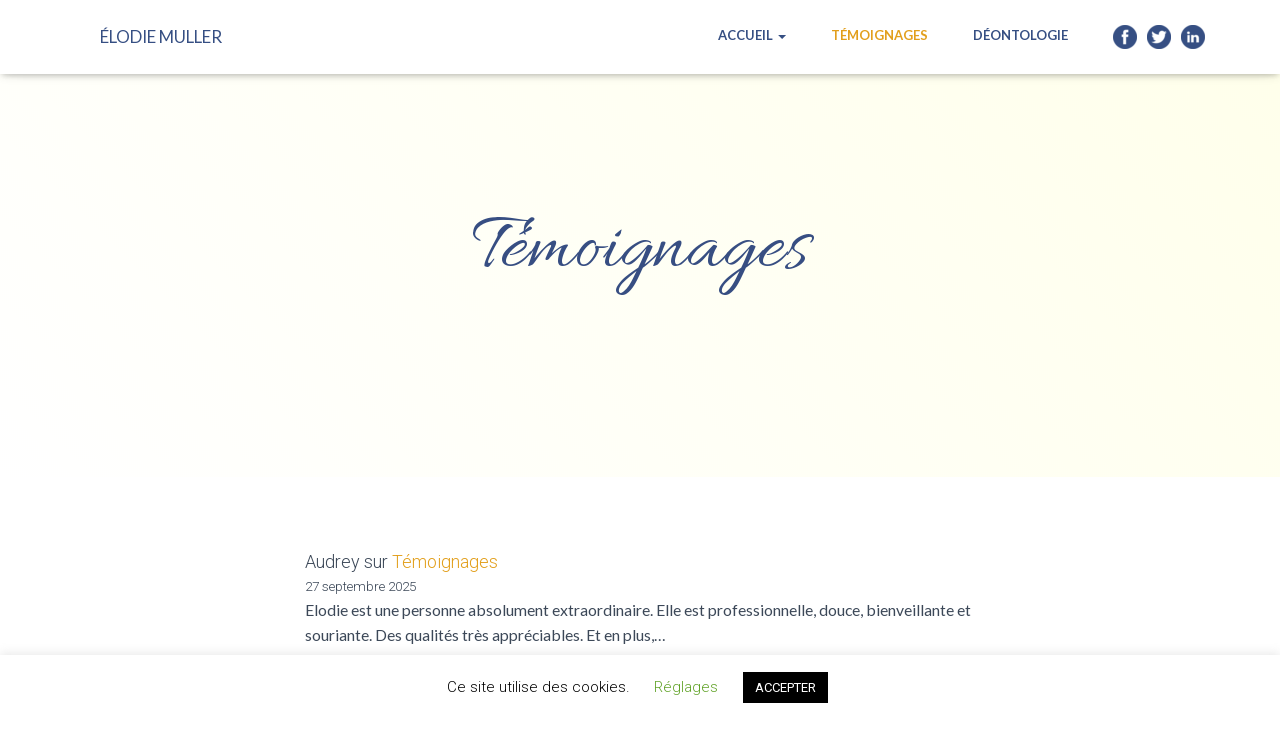

--- FILE ---
content_type: text/html; charset=UTF-8
request_url: https://elodie-muller.fr/temoignages/comment-page-2/
body_size: 19936
content:
<!DOCTYPE html>
<html lang="fr-FR">

<head>
	<meta charset='UTF-8'>
	<meta name="viewport" content="width=device-width, initial-scale=1">
	<link rel="profile" href="http://gmpg.org/xfn/11">
		<meta name='robots' content='index, follow, max-image-preview:large, max-snippet:-1, max-video-preview:-1' />

	<!-- This site is optimized with the Yoast SEO plugin v17.1 - https://yoast.com/wordpress/plugins/seo/ -->
	<title>Témoignages - Élodie Muller</title>
	<link rel="canonical" href="https://elodie-muller.fr/temoignages/" />
	<meta property="og:locale" content="fr_FR" />
	<meta property="og:type" content="article" />
	<meta property="og:title" content="Témoignages - Élodie Muller" />
	<meta property="og:url" content="https://elodie-muller.fr/temoignages/" />
	<meta property="og:site_name" content="Élodie Muller" />
	<meta property="article:modified_time" content="2019-12-02T20:00:49+00:00" />
	<meta name="twitter:card" content="summary_large_image" />
	<script type="application/ld+json" class="yoast-schema-graph">{"@context":"https://schema.org","@graph":[{"@type":"WebSite","@id":"https://elodie-muller.fr/#website","url":"https://elodie-muller.fr/","name":"\u00c9lodie Muller","description":"Hypnoth\u00e9rapeute dans le Bas-Rhin","potentialAction":[{"@type":"SearchAction","target":{"@type":"EntryPoint","urlTemplate":"https://elodie-muller.fr/?s={search_term_string}"},"query-input":"required name=search_term_string"}],"inLanguage":"fr-FR"},{"@type":"WebPage","@id":"https://elodie-muller.fr/temoignages/#webpage","url":"https://elodie-muller.fr/temoignages/","name":"T\u00e9moignages - \u00c9lodie Muller","isPartOf":{"@id":"https://elodie-muller.fr/#website"},"datePublished":"2019-08-08T12:15:11+00:00","dateModified":"2019-12-02T20:00:49+00:00","breadcrumb":{"@id":"https://elodie-muller.fr/temoignages/#breadcrumb"},"inLanguage":"fr-FR","potentialAction":[{"@type":"ReadAction","target":["https://elodie-muller.fr/temoignages/"]}]},{"@type":"BreadcrumbList","@id":"https://elodie-muller.fr/temoignages/#breadcrumb","itemListElement":[{"@type":"ListItem","position":1,"name":"Accueil","item":"https://elodie-muller.fr/"},{"@type":"ListItem","position":2,"name":"T\u00e9moignages"}]}]}</script>
	<!-- / Yoast SEO plugin. -->


<link rel='dns-prefetch' href='//use.fontawesome.com' />
<link rel='dns-prefetch' href='//fonts.googleapis.com' />
<link rel="alternate" type="application/rss+xml" title="Élodie Muller &raquo; Flux" href="https://elodie-muller.fr/feed/" />
<link rel="alternate" type="application/rss+xml" title="Élodie Muller &raquo; Flux des commentaires" href="https://elodie-muller.fr/comments/feed/" />
<link rel="alternate" type="application/rss+xml" title="Élodie Muller &raquo; Témoignages Flux des commentaires" href="https://elodie-muller.fr/temoignages/feed/" />
<script type="text/javascript">
/* <![CDATA[ */
window._wpemojiSettings = {"baseUrl":"https:\/\/s.w.org\/images\/core\/emoji\/15.0.3\/72x72\/","ext":".png","svgUrl":"https:\/\/s.w.org\/images\/core\/emoji\/15.0.3\/svg\/","svgExt":".svg","source":{"concatemoji":"https:\/\/elodie-muller.fr\/wp-includes\/js\/wp-emoji-release.min.js?ver=6.5.7"}};
/*! This file is auto-generated */
!function(i,n){var o,s,e;function c(e){try{var t={supportTests:e,timestamp:(new Date).valueOf()};sessionStorage.setItem(o,JSON.stringify(t))}catch(e){}}function p(e,t,n){e.clearRect(0,0,e.canvas.width,e.canvas.height),e.fillText(t,0,0);var t=new Uint32Array(e.getImageData(0,0,e.canvas.width,e.canvas.height).data),r=(e.clearRect(0,0,e.canvas.width,e.canvas.height),e.fillText(n,0,0),new Uint32Array(e.getImageData(0,0,e.canvas.width,e.canvas.height).data));return t.every(function(e,t){return e===r[t]})}function u(e,t,n){switch(t){case"flag":return n(e,"\ud83c\udff3\ufe0f\u200d\u26a7\ufe0f","\ud83c\udff3\ufe0f\u200b\u26a7\ufe0f")?!1:!n(e,"\ud83c\uddfa\ud83c\uddf3","\ud83c\uddfa\u200b\ud83c\uddf3")&&!n(e,"\ud83c\udff4\udb40\udc67\udb40\udc62\udb40\udc65\udb40\udc6e\udb40\udc67\udb40\udc7f","\ud83c\udff4\u200b\udb40\udc67\u200b\udb40\udc62\u200b\udb40\udc65\u200b\udb40\udc6e\u200b\udb40\udc67\u200b\udb40\udc7f");case"emoji":return!n(e,"\ud83d\udc26\u200d\u2b1b","\ud83d\udc26\u200b\u2b1b")}return!1}function f(e,t,n){var r="undefined"!=typeof WorkerGlobalScope&&self instanceof WorkerGlobalScope?new OffscreenCanvas(300,150):i.createElement("canvas"),a=r.getContext("2d",{willReadFrequently:!0}),o=(a.textBaseline="top",a.font="600 32px Arial",{});return e.forEach(function(e){o[e]=t(a,e,n)}),o}function t(e){var t=i.createElement("script");t.src=e,t.defer=!0,i.head.appendChild(t)}"undefined"!=typeof Promise&&(o="wpEmojiSettingsSupports",s=["flag","emoji"],n.supports={everything:!0,everythingExceptFlag:!0},e=new Promise(function(e){i.addEventListener("DOMContentLoaded",e,{once:!0})}),new Promise(function(t){var n=function(){try{var e=JSON.parse(sessionStorage.getItem(o));if("object"==typeof e&&"number"==typeof e.timestamp&&(new Date).valueOf()<e.timestamp+604800&&"object"==typeof e.supportTests)return e.supportTests}catch(e){}return null}();if(!n){if("undefined"!=typeof Worker&&"undefined"!=typeof OffscreenCanvas&&"undefined"!=typeof URL&&URL.createObjectURL&&"undefined"!=typeof Blob)try{var e="postMessage("+f.toString()+"("+[JSON.stringify(s),u.toString(),p.toString()].join(",")+"));",r=new Blob([e],{type:"text/javascript"}),a=new Worker(URL.createObjectURL(r),{name:"wpTestEmojiSupports"});return void(a.onmessage=function(e){c(n=e.data),a.terminate(),t(n)})}catch(e){}c(n=f(s,u,p))}t(n)}).then(function(e){for(var t in e)n.supports[t]=e[t],n.supports.everything=n.supports.everything&&n.supports[t],"flag"!==t&&(n.supports.everythingExceptFlag=n.supports.everythingExceptFlag&&n.supports[t]);n.supports.everythingExceptFlag=n.supports.everythingExceptFlag&&!n.supports.flag,n.DOMReady=!1,n.readyCallback=function(){n.DOMReady=!0}}).then(function(){return e}).then(function(){var e;n.supports.everything||(n.readyCallback(),(e=n.source||{}).concatemoji?t(e.concatemoji):e.wpemoji&&e.twemoji&&(t(e.twemoji),t(e.wpemoji)))}))}((window,document),window._wpemojiSettings);
/* ]]> */
</script>
<link rel='stylesheet' id='bootstrap-css' href='https://elodie-muller.fr/wp-content/themes/hestia/assets/bootstrap/css/bootstrap.min.css?ver=1.0.2' type='text/css' media='all' />
<link rel='stylesheet' id='hestia-font-sizes-css' href='https://elodie-muller.fr/wp-content/themes/hestia/assets/css/font-sizes.min.css?ver=2.5.0' type='text/css' media='all' />
<style id='wp-emoji-styles-inline-css' type='text/css'>

	img.wp-smiley, img.emoji {
		display: inline !important;
		border: none !important;
		box-shadow: none !important;
		height: 1em !important;
		width: 1em !important;
		margin: 0 0.07em !important;
		vertical-align: -0.1em !important;
		background: none !important;
		padding: 0 !important;
	}
</style>
<link rel='stylesheet' id='wp-block-library-css' href='https://elodie-muller.fr/wp-includes/css/dist/block-library/style.min.css?ver=6.5.7' type='text/css' media='all' />
<style id='classic-theme-styles-inline-css' type='text/css'>
/*! This file is auto-generated */
.wp-block-button__link{color:#fff;background-color:#32373c;border-radius:9999px;box-shadow:none;text-decoration:none;padding:calc(.667em + 2px) calc(1.333em + 2px);font-size:1.125em}.wp-block-file__button{background:#32373c;color:#fff;text-decoration:none}
</style>
<style id='global-styles-inline-css' type='text/css'>
body{--wp--preset--color--black: #000000;--wp--preset--color--cyan-bluish-gray: #abb8c3;--wp--preset--color--white: #ffffff;--wp--preset--color--pale-pink: #f78da7;--wp--preset--color--vivid-red: #cf2e2e;--wp--preset--color--luminous-vivid-orange: #ff6900;--wp--preset--color--luminous-vivid-amber: #fcb900;--wp--preset--color--light-green-cyan: #7bdcb5;--wp--preset--color--vivid-green-cyan: #00d084;--wp--preset--color--pale-cyan-blue: #8ed1fc;--wp--preset--color--vivid-cyan-blue: #0693e3;--wp--preset--color--vivid-purple: #9b51e0;--wp--preset--color--accent: #e29f1c;--wp--preset--color--background-color: #ffffff;--wp--preset--color--header-gradient: #ffffff;--wp--preset--gradient--vivid-cyan-blue-to-vivid-purple: linear-gradient(135deg,rgba(6,147,227,1) 0%,rgb(155,81,224) 100%);--wp--preset--gradient--light-green-cyan-to-vivid-green-cyan: linear-gradient(135deg,rgb(122,220,180) 0%,rgb(0,208,130) 100%);--wp--preset--gradient--luminous-vivid-amber-to-luminous-vivid-orange: linear-gradient(135deg,rgba(252,185,0,1) 0%,rgba(255,105,0,1) 100%);--wp--preset--gradient--luminous-vivid-orange-to-vivid-red: linear-gradient(135deg,rgba(255,105,0,1) 0%,rgb(207,46,46) 100%);--wp--preset--gradient--very-light-gray-to-cyan-bluish-gray: linear-gradient(135deg,rgb(238,238,238) 0%,rgb(169,184,195) 100%);--wp--preset--gradient--cool-to-warm-spectrum: linear-gradient(135deg,rgb(74,234,220) 0%,rgb(151,120,209) 20%,rgb(207,42,186) 40%,rgb(238,44,130) 60%,rgb(251,105,98) 80%,rgb(254,248,76) 100%);--wp--preset--gradient--blush-light-purple: linear-gradient(135deg,rgb(255,206,236) 0%,rgb(152,150,240) 100%);--wp--preset--gradient--blush-bordeaux: linear-gradient(135deg,rgb(254,205,165) 0%,rgb(254,45,45) 50%,rgb(107,0,62) 100%);--wp--preset--gradient--luminous-dusk: linear-gradient(135deg,rgb(255,203,112) 0%,rgb(199,81,192) 50%,rgb(65,88,208) 100%);--wp--preset--gradient--pale-ocean: linear-gradient(135deg,rgb(255,245,203) 0%,rgb(182,227,212) 50%,rgb(51,167,181) 100%);--wp--preset--gradient--electric-grass: linear-gradient(135deg,rgb(202,248,128) 0%,rgb(113,206,126) 100%);--wp--preset--gradient--midnight: linear-gradient(135deg,rgb(2,3,129) 0%,rgb(40,116,252) 100%);--wp--preset--font-size--small: 13px;--wp--preset--font-size--medium: 20px;--wp--preset--font-size--large: 36px;--wp--preset--font-size--x-large: 42px;--wp--preset--spacing--20: 0.44rem;--wp--preset--spacing--30: 0.67rem;--wp--preset--spacing--40: 1rem;--wp--preset--spacing--50: 1.5rem;--wp--preset--spacing--60: 2.25rem;--wp--preset--spacing--70: 3.38rem;--wp--preset--spacing--80: 5.06rem;--wp--preset--shadow--natural: 6px 6px 9px rgba(0, 0, 0, 0.2);--wp--preset--shadow--deep: 12px 12px 50px rgba(0, 0, 0, 0.4);--wp--preset--shadow--sharp: 6px 6px 0px rgba(0, 0, 0, 0.2);--wp--preset--shadow--outlined: 6px 6px 0px -3px rgba(255, 255, 255, 1), 6px 6px rgba(0, 0, 0, 1);--wp--preset--shadow--crisp: 6px 6px 0px rgba(0, 0, 0, 1);}:where(.is-layout-flex){gap: 0.5em;}:where(.is-layout-grid){gap: 0.5em;}body .is-layout-flex{display: flex;}body .is-layout-flex{flex-wrap: wrap;align-items: center;}body .is-layout-flex > *{margin: 0;}body .is-layout-grid{display: grid;}body .is-layout-grid > *{margin: 0;}:where(.wp-block-columns.is-layout-flex){gap: 2em;}:where(.wp-block-columns.is-layout-grid){gap: 2em;}:where(.wp-block-post-template.is-layout-flex){gap: 1.25em;}:where(.wp-block-post-template.is-layout-grid){gap: 1.25em;}.has-black-color{color: var(--wp--preset--color--black) !important;}.has-cyan-bluish-gray-color{color: var(--wp--preset--color--cyan-bluish-gray) !important;}.has-white-color{color: var(--wp--preset--color--white) !important;}.has-pale-pink-color{color: var(--wp--preset--color--pale-pink) !important;}.has-vivid-red-color{color: var(--wp--preset--color--vivid-red) !important;}.has-luminous-vivid-orange-color{color: var(--wp--preset--color--luminous-vivid-orange) !important;}.has-luminous-vivid-amber-color{color: var(--wp--preset--color--luminous-vivid-amber) !important;}.has-light-green-cyan-color{color: var(--wp--preset--color--light-green-cyan) !important;}.has-vivid-green-cyan-color{color: var(--wp--preset--color--vivid-green-cyan) !important;}.has-pale-cyan-blue-color{color: var(--wp--preset--color--pale-cyan-blue) !important;}.has-vivid-cyan-blue-color{color: var(--wp--preset--color--vivid-cyan-blue) !important;}.has-vivid-purple-color{color: var(--wp--preset--color--vivid-purple) !important;}.has-black-background-color{background-color: var(--wp--preset--color--black) !important;}.has-cyan-bluish-gray-background-color{background-color: var(--wp--preset--color--cyan-bluish-gray) !important;}.has-white-background-color{background-color: var(--wp--preset--color--white) !important;}.has-pale-pink-background-color{background-color: var(--wp--preset--color--pale-pink) !important;}.has-vivid-red-background-color{background-color: var(--wp--preset--color--vivid-red) !important;}.has-luminous-vivid-orange-background-color{background-color: var(--wp--preset--color--luminous-vivid-orange) !important;}.has-luminous-vivid-amber-background-color{background-color: var(--wp--preset--color--luminous-vivid-amber) !important;}.has-light-green-cyan-background-color{background-color: var(--wp--preset--color--light-green-cyan) !important;}.has-vivid-green-cyan-background-color{background-color: var(--wp--preset--color--vivid-green-cyan) !important;}.has-pale-cyan-blue-background-color{background-color: var(--wp--preset--color--pale-cyan-blue) !important;}.has-vivid-cyan-blue-background-color{background-color: var(--wp--preset--color--vivid-cyan-blue) !important;}.has-vivid-purple-background-color{background-color: var(--wp--preset--color--vivid-purple) !important;}.has-black-border-color{border-color: var(--wp--preset--color--black) !important;}.has-cyan-bluish-gray-border-color{border-color: var(--wp--preset--color--cyan-bluish-gray) !important;}.has-white-border-color{border-color: var(--wp--preset--color--white) !important;}.has-pale-pink-border-color{border-color: var(--wp--preset--color--pale-pink) !important;}.has-vivid-red-border-color{border-color: var(--wp--preset--color--vivid-red) !important;}.has-luminous-vivid-orange-border-color{border-color: var(--wp--preset--color--luminous-vivid-orange) !important;}.has-luminous-vivid-amber-border-color{border-color: var(--wp--preset--color--luminous-vivid-amber) !important;}.has-light-green-cyan-border-color{border-color: var(--wp--preset--color--light-green-cyan) !important;}.has-vivid-green-cyan-border-color{border-color: var(--wp--preset--color--vivid-green-cyan) !important;}.has-pale-cyan-blue-border-color{border-color: var(--wp--preset--color--pale-cyan-blue) !important;}.has-vivid-cyan-blue-border-color{border-color: var(--wp--preset--color--vivid-cyan-blue) !important;}.has-vivid-purple-border-color{border-color: var(--wp--preset--color--vivid-purple) !important;}.has-vivid-cyan-blue-to-vivid-purple-gradient-background{background: var(--wp--preset--gradient--vivid-cyan-blue-to-vivid-purple) !important;}.has-light-green-cyan-to-vivid-green-cyan-gradient-background{background: var(--wp--preset--gradient--light-green-cyan-to-vivid-green-cyan) !important;}.has-luminous-vivid-amber-to-luminous-vivid-orange-gradient-background{background: var(--wp--preset--gradient--luminous-vivid-amber-to-luminous-vivid-orange) !important;}.has-luminous-vivid-orange-to-vivid-red-gradient-background{background: var(--wp--preset--gradient--luminous-vivid-orange-to-vivid-red) !important;}.has-very-light-gray-to-cyan-bluish-gray-gradient-background{background: var(--wp--preset--gradient--very-light-gray-to-cyan-bluish-gray) !important;}.has-cool-to-warm-spectrum-gradient-background{background: var(--wp--preset--gradient--cool-to-warm-spectrum) !important;}.has-blush-light-purple-gradient-background{background: var(--wp--preset--gradient--blush-light-purple) !important;}.has-blush-bordeaux-gradient-background{background: var(--wp--preset--gradient--blush-bordeaux) !important;}.has-luminous-dusk-gradient-background{background: var(--wp--preset--gradient--luminous-dusk) !important;}.has-pale-ocean-gradient-background{background: var(--wp--preset--gradient--pale-ocean) !important;}.has-electric-grass-gradient-background{background: var(--wp--preset--gradient--electric-grass) !important;}.has-midnight-gradient-background{background: var(--wp--preset--gradient--midnight) !important;}.has-small-font-size{font-size: var(--wp--preset--font-size--small) !important;}.has-medium-font-size{font-size: var(--wp--preset--font-size--medium) !important;}.has-large-font-size{font-size: var(--wp--preset--font-size--large) !important;}.has-x-large-font-size{font-size: var(--wp--preset--font-size--x-large) !important;}
.wp-block-navigation a:where(:not(.wp-element-button)){color: inherit;}
:where(.wp-block-post-template.is-layout-flex){gap: 1.25em;}:where(.wp-block-post-template.is-layout-grid){gap: 1.25em;}
:where(.wp-block-columns.is-layout-flex){gap: 2em;}:where(.wp-block-columns.is-layout-grid){gap: 2em;}
.wp-block-pullquote{font-size: 1.5em;line-height: 1.6;}
</style>
<link rel='stylesheet' id='cookie-law-info-css' href='https://elodie-muller.fr/wp-content/plugins/cookie-law-info/legacy/public/css/cookie-law-info-public.css?ver=3.2.4' type='text/css' media='all' />
<link rel='stylesheet' id='cookie-law-info-gdpr-css' href='https://elodie-muller.fr/wp-content/plugins/cookie-law-info/legacy/public/css/cookie-law-info-gdpr.css?ver=3.2.4' type='text/css' media='all' />
<link rel='stylesheet' id='menu-image-css' href='https://elodie-muller.fr/wp-content/plugins/menu-image/includes/css/menu-image.css?ver=3.11' type='text/css' media='all' />
<link rel='stylesheet' id='dashicons-css' href='https://elodie-muller.fr/wp-includes/css/dashicons.min.css?ver=6.5.7' type='text/css' media='all' />
<link rel='stylesheet' id='hestia-clients-bar-css' href='https://elodie-muller.fr/wp-content/plugins/themeisle-companion/obfx_modules/companion-legacy/assets/css/hestia/clients-bar.css?ver=6.5.7' type='text/css' media='all' />
<link rel='stylesheet' id='SFSIPLUSmainCss-css' href='https://elodie-muller.fr/wp-content/plugins/ultimate-social-media-plus/css/sfsi-style.css?ver=3.6.3' type='text/css' media='all' />
<link rel='stylesheet' id='tt-easy-google-fonts-css' href='https://fonts.googleapis.com/css?family=Lato%3Aregular%2C300%2C700%2C900%7CAllura%3Aregular&#038;subset=latin%2Call%2Call&#038;ver=6.5.7' type='text/css' media='all' />
<link rel='stylesheet' id='parent-style-css' href='https://elodie-muller.fr/wp-content/themes/hestia/style.css?ver=6.5.7' type='text/css' media='all' />
<link rel='stylesheet' id='hestia_style-css' href='https://elodie-muller.fr/wp-content/themes/hestiachild/style.css?ver=2.5.0' type='text/css' media='all' />
<style id='hestia_style-inline-css' type='text/css'>
.hestia-top-bar, .hestia-top-bar .widget.widget_shopping_cart .cart_list {
			background-color: #363537
		}
		.hestia-top-bar .widget .label-floating input[type=search]:-webkit-autofill {
			-webkit-box-shadow: inset 0 0 0px 9999px #363537
		}.hestia-top-bar, .hestia-top-bar .widget .label-floating input[type=search], .hestia-top-bar .widget.widget_search form.form-group:before, .hestia-top-bar .widget.widget_product_search form.form-group:before, .hestia-top-bar .widget.widget_shopping_cart:before {
			color: #ffffff
		} 
		.hestia-top-bar .widget .label-floating input[type=search]{
			-webkit-text-fill-color:#ffffff !important 
		}.hestia-top-bar a, .hestia-top-bar .top-bar-nav li a {
			color: #ffffff
		}.hestia-top-bar a:hover, .hestia-top-bar .top-bar-nav li a:hover {
			color: #eeeeee
		}
	
		a, 
		.navbar .dropdown-menu li:hover > a,
		.navbar .dropdown-menu li:focus > a,
		.navbar .dropdown-menu li:active > a,
		.navbar .navbar-nav > li .dropdown-menu li:hover > a,
		body:not(.home) .navbar-default .navbar-nav > .active:not(.btn) > a,
		body:not(.home) .navbar-default .navbar-nav > .active:not(.btn) > a:hover,
		body:not(.home) .navbar-default .navbar-nav > .active:not(.btn) > a:focus,
		a:hover, 
		.card-blog a.moretag:hover, 
		.card-blog a.more-link:hover, 
		.widget a:hover,
		.has-accent-color,
		p.has-text-color a {
		    color:#e29f1c;
		}
		
		.pagination span.current, .pagination span.current:focus, .pagination span.current:hover {
			border-color:#e29f1c
		}
		
		button,
		button:hover,
		.woocommerce .track_order button[type="submit"],
		.woocommerce .track_order button[type="submit"]:hover,
		div.wpforms-container .wpforms-form button[type=submit].wpforms-submit,
		div.wpforms-container .wpforms-form button[type=submit].wpforms-submit:hover,
		input[type="button"],
		input[type="button"]:hover,
		input[type="submit"],
		input[type="submit"]:hover,
		input#searchsubmit, 
		.pagination span.current, 
		.pagination span.current:focus, 
		.pagination span.current:hover,
		.btn.btn-primary,
		.btn.btn-primary:link,
		.btn.btn-primary:hover, 
		.btn.btn-primary:focus, 
		.btn.btn-primary:active, 
		.btn.btn-primary.active, 
		.btn.btn-primary.active:focus, 
		.btn.btn-primary.active:hover,
		.btn.btn-primary:active:hover, 
		.btn.btn-primary:active:focus, 
		.btn.btn-primary:active:hover,
		.hestia-sidebar-open.btn.btn-rose,
		.hestia-sidebar-close.btn.btn-rose,
		.hestia-sidebar-open.btn.btn-rose:hover,
		.hestia-sidebar-close.btn.btn-rose:hover,
		.hestia-sidebar-open.btn.btn-rose:focus,
		.hestia-sidebar-close.btn.btn-rose:focus,
		.label.label-primary,
		.hestia-work .portfolio-item:nth-child(6n+1) .label,
		.nav-cart .nav-cart-content .widget .buttons .button,
		.has-accent-background-color {
		    background-color: #e29f1c;
		}
		
		@media (max-width: 768px) { 
	
			.navbar-default .navbar-nav>li>a:hover,
			.navbar-default .navbar-nav>li>a:focus,
			.navbar .navbar-nav .dropdown .dropdown-menu li a:hover,
			.navbar .navbar-nav .dropdown .dropdown-menu li a:focus,
			.navbar button.navbar-toggle:hover,
			.navbar .navbar-nav li:hover > a i {
			    color: #e29f1c;
			}
		}
		
		body:not(.woocommerce-page) button:not([class^="fl-"]):not(.hestia-scroll-to-top):not(.navbar-toggle):not(.close),
		body:not(.woocommerce-page) .button:not([class^="fl-"]):not(hestia-scroll-to-top):not(.navbar-toggle):not(.add_to_cart_button),
		div.wpforms-container .wpforms-form button[type=submit].wpforms-submit,
		input[type="submit"], 
		input[type="button"], 
		.btn.btn-primary,
		.widget_product_search button[type="submit"],
		.hestia-sidebar-open.btn.btn-rose,
		.hestia-sidebar-close.btn.btn-rose,
		.everest-forms button[type=submit].everest-forms-submit-button {
		    -webkit-box-shadow: 0 2px 2px 0 rgba(226,159,28,0.14),0 3px 1px -2px rgba(226,159,28,0.2),0 1px 5px 0 rgba(226,159,28,0.12);
		    box-shadow: 0 2px 2px 0 rgba(226,159,28,0.14),0 3px 1px -2px rgba(226,159,28,0.2),0 1px 5px 0 rgba(226,159,28,0.12);
		}
		
		.card .header-primary, .card .content-primary,
		.everest-forms button[type=submit].everest-forms-submit-button {
		    background: #e29f1c;
		}
		
		body:not(.woocommerce-page) .button:not([class^="fl-"]):not(.hestia-scroll-to-top):not(.navbar-toggle):not(.add_to_cart_button):hover,
		body:not(.woocommerce-page) button:not([class^="fl-"]):not(.hestia-scroll-to-top):not(.navbar-toggle):not(.close):hover,
		div.wpforms-container .wpforms-form button[type=submit].wpforms-submit:hover,
		input[type="submit"]:hover,
		input[type="button"]:hover,
		input#searchsubmit:hover, 
		.widget_product_search button[type="submit"]:hover,
		.pagination span.current, 
		.btn.btn-primary:hover, 
		.btn.btn-primary:focus, 
		.btn.btn-primary:active, 
		.btn.btn-primary.active, 
		.btn.btn-primary:active:focus, 
		.btn.btn-primary:active:hover, 
		.hestia-sidebar-open.btn.btn-rose:hover,
		.hestia-sidebar-close.btn.btn-rose:hover,
		.pagination span.current:hover,
		.everest-forms button[type=submit].everest-forms-submit-button:hover,
 		.everest-forms button[type=submit].everest-forms-submit-button:focus,
 		.everest-forms button[type=submit].everest-forms-submit-button:active {
			-webkit-box-shadow: 0 14px 26px -12px rgba(226,159,28,0.42),0 4px 23px 0 rgba(0,0,0,0.12),0 8px 10px -5px rgba(226,159,28,0.2);
		    box-shadow: 0 14px 26px -12px rgba(226,159,28,0.42),0 4px 23px 0 rgba(0,0,0,0.12),0 8px 10px -5px rgba(226,159,28,0.2);
			color: #fff;
		}
		
		.form-group.is-focused .form-control {
			background-image: -webkit-gradient(linear,left top, left bottom,from(#e29f1c),to(#e29f1c)),-webkit-gradient(linear,left top, left bottom,from(#d2d2d2),to(#d2d2d2));
			background-image: -webkit-linear-gradient(linear,left top, left bottom,from(#e29f1c),to(#e29f1c)),-webkit-linear-gradient(linear,left top, left bottom,from(#d2d2d2),to(#d2d2d2));
			background-image: linear-gradient(linear,left top, left bottom,from(#e29f1c),to(#e29f1c)),linear-gradient(linear,left top, left bottom,from(#d2d2d2),to(#d2d2d2));
		}
		
		.navbar:not(.navbar-transparent) li:not(.btn):hover > a,
		.navbar li.on-section:not(.btn) > a, 
		.navbar.full-screen-menu.navbar-transparent li:not(.btn):hover > a,
		.navbar.full-screen-menu .navbar-toggle:hover,
		.navbar:not(.navbar-transparent) .nav-cart:hover, 
		.navbar:not(.navbar-transparent) .hestia-toggle-search:hover {
				color:#e29f1c}
		
		.header-filter-gradient { 
			background: linear-gradient(45deg, rgba(255,255,255,1) 0%, rgb(255,255,234) 100%); 
		}
		.has-header-gradient-color { color: #ffffff; }
		.has-header-gradient-background-color { background-color: #ffffff; }
		 
		.has-background-color-color { color: #ffffff; }
		.has-background-color-background-color { background-color: #ffffff; }
		
.btn.btn-primary:not(.colored-button):not(.btn-left):not(.btn-right):not(.btn-just-icon):not(.menu-item), input[type="submit"]:not(.search-submit), body:not(.woocommerce-account) .woocommerce .button.woocommerce-Button, .woocommerce .product button.button, .woocommerce .product button.button.alt, .woocommerce .product #respond input#submit, .woocommerce-cart .blog-post .woocommerce .cart-collaterals .cart_totals .checkout-button, .woocommerce-checkout #payment #place_order, .woocommerce-account.woocommerce-page button.button, .woocommerce .track_order button[type="submit"], .nav-cart .nav-cart-content .widget .buttons .button, .woocommerce a.button.wc-backward, body.woocommerce .wccm-catalog-item a.button, body.woocommerce a.wccm-button.button, form.woocommerce-form-coupon button.button, div.wpforms-container .wpforms-form button[type=submit].wpforms-submit, div.woocommerce a.button.alt, div.woocommerce table.my_account_orders .button, .btn.colored-button, .btn.btn-left, .btn.btn-right, .btn:not(.colored-button):not(.btn-left):not(.btn-right):not(.btn-just-icon):not(.menu-item):not(.hestia-sidebar-open):not(.hestia-sidebar-close){ padding-top:15px;  padding-bottom:15px;  padding-left:33px;  padding-right:33px; }
.btn.btn-primary:not(.colored-button):not(.btn-left):not(.btn-right):not(.btn-just-icon):not(.menu-item), input[type="submit"]:not(.search-submit), body:not(.woocommerce-account) .woocommerce .button.woocommerce-Button, .woocommerce .product button.button, .woocommerce .product button.button.alt, .woocommerce .product #respond input#submit, .woocommerce-cart .blog-post .woocommerce .cart-collaterals .cart_totals .checkout-button, .woocommerce-checkout #payment #place_order, .woocommerce-account.woocommerce-page button.button, .woocommerce .track_order button[type="submit"], .nav-cart .nav-cart-content .widget .buttons .button, .woocommerce a.button.wc-backward, body.woocommerce .wccm-catalog-item a.button, body.woocommerce a.wccm-button.button, form.woocommerce-form-coupon button.button, div.wpforms-container .wpforms-form button[type=submit].wpforms-submit, div.woocommerce a.button.alt, div.woocommerce table.my_account_orders .button, input[type="submit"].search-submit, .hestia-view-cart-wrapper .added_to_cart.wc-forward, .woocommerce-product-search button, .woocommerce-cart .actions .button, #secondary div[id^=woocommerce_price_filter] .button, .woocommerce div[id^=woocommerce_widget_cart].widget .buttons .button, .searchform input[type=submit], .searchform button, .search-form:not(.media-toolbar-primary) input[type=submit], .search-form:not(.media-toolbar-primary) button, .woocommerce-product-search input[type=submit], .btn.colored-button, .btn.btn-left, .btn.btn-right, .btn:not(.colored-button):not(.btn-left):not(.btn-right):not(.btn-just-icon):not(.menu-item):not(.hestia-sidebar-open):not(.hestia-sidebar-close){border-radius:3px;}
h1, h2, h3, h4, h5, h6, .hestia-title, .hestia-title.title-in-content, p.meta-in-content , .info-title, .card-title,
		.page-header.header-small .hestia-title, .page-header.header-small .title, .widget h5, .hestia-title, 
		.title, .footer-brand, .footer-big h4, .footer-big h5, .media .media-heading, 
		.carousel h1.hestia-title, .carousel h2.title, 
		.carousel span.sub-title, .hestia-about h1, .hestia-about h2, .hestia-about h3, .hestia-about h4, .hestia-about h5 {
			font-family: Lato;
		}
@media (min-width: 769px){
			.page-header.header-small .hestia-title,
			.page-header.header-small .title,
			h1.hestia-title.title-in-content,
			.main article.section .has-title-font-size {
				font-size: 42px;
			}}
</style>
<link rel='stylesheet' id='font-awesome-5-all-css' href='https://elodie-muller.fr/wp-content/themes/hestia/assets/font-awesome/css/all.min.css?ver=1.0.2' type='text/css' media='all' />
<link rel='stylesheet' id='font-awesome-4-shim-css' href='https://elodie-muller.fr/wp-content/themes/hestia/assets/font-awesome/css/v4-shims.min.css?ver=1.0.2' type='text/css' media='all' />
<link rel='stylesheet' id='hestia_fonts-css' href='https://fonts.googleapis.com/css?family=Roboto%3A300%2C400%2C500%2C700%7CRoboto+Slab%3A400%2C700&#038;subset=latin%2Clatin-ext&#038;ver=2.5.0' type='text/css' media='all' />
<link rel='stylesheet' id='hestia-google-font-lato-css' href='//fonts.googleapis.com/css?family=Lato%3A300%2C400%2C500%2C700&#038;subset=latin&#038;ver=6.5.7' type='text/css' media='all' />
<script type="text/javascript" src="https://elodie-muller.fr/wp-includes/js/jquery/jquery.min.js?ver=3.7.1" id="jquery-core-js"></script>
<script type="text/javascript" src="https://elodie-muller.fr/wp-includes/js/jquery/jquery-migrate.min.js?ver=3.4.1" id="jquery-migrate-js"></script>
<script type="text/javascript" id="cookie-law-info-js-extra">
/* <![CDATA[ */
var Cli_Data = {"nn_cookie_ids":[],"cookielist":[],"non_necessary_cookies":[],"ccpaEnabled":"","ccpaRegionBased":"","ccpaBarEnabled":"","strictlyEnabled":["necessary","obligatoire"],"ccpaType":"gdpr","js_blocking":"","custom_integration":"","triggerDomRefresh":"","secure_cookies":""};
var cli_cookiebar_settings = {"animate_speed_hide":"500","animate_speed_show":"500","background":"#FFF","border":"#b1a6a6c2","border_on":"","button_1_button_colour":"#000","button_1_button_hover":"#000000","button_1_link_colour":"#fff","button_1_as_button":"1","button_1_new_win":"","button_2_button_colour":"#333","button_2_button_hover":"#292929","button_2_link_colour":"#444","button_2_as_button":"","button_2_hidebar":"","button_3_button_colour":"#000","button_3_button_hover":"#000000","button_3_link_colour":"#fff","button_3_as_button":"1","button_3_new_win":"","button_4_button_colour":"#000","button_4_button_hover":"#000000","button_4_link_colour":"#62a329","button_4_as_button":"","button_7_button_colour":"#61a229","button_7_button_hover":"#4e8221","button_7_link_colour":"#fff","button_7_as_button":"1","button_7_new_win":"","font_family":"inherit","header_fix":"","notify_animate_hide":"1","notify_animate_show":"","notify_div_id":"#cookie-law-info-bar","notify_position_horizontal":"right","notify_position_vertical":"bottom","scroll_close":"","scroll_close_reload":"","accept_close_reload":"","reject_close_reload":"","showagain_tab":"","showagain_background":"#fff","showagain_border":"#000","showagain_div_id":"#cookie-law-info-again","showagain_x_position":"100px","text":"#000","show_once_yn":"","show_once":"10000","logging_on":"","as_popup":"","popup_overlay":"1","bar_heading_text":"","cookie_bar_as":"banner","popup_showagain_position":"bottom-right","widget_position":"left"};
var log_object = {"ajax_url":"https:\/\/elodie-muller.fr\/wp-admin\/admin-ajax.php"};
/* ]]> */
</script>
<script type="text/javascript" src="https://elodie-muller.fr/wp-content/plugins/cookie-law-info/legacy/public/js/cookie-law-info-public.js?ver=3.2.4" id="cookie-law-info-js"></script>
<script defer crossorigin="anonymous" integrity="sha384-haqrlim99xjfMxRP6EWtafs0sB1WKcMdynwZleuUSwJR0mDeRYbhtY+KPMr+JL6f" type="text/javascript" src="https://use.fontawesome.com/releases/v5.15.3/js/all.js" id="font-awesome-official-js"></script>
<script defer crossorigin="anonymous" integrity="sha384-oJX16kNznlRQV8hvYpOXlQKGc8xQj+HgmxViFoFiQgx0jZ4QKELTQecpcx905Pkg" type="text/javascript" src="https://use.fontawesome.com/releases/v5.15.3/js/v4-shims.js" id="font-awesome-official-v4shim-js"></script>
<link rel="https://api.w.org/" href="https://elodie-muller.fr/wp-json/" /><link rel="alternate" type="application/json" href="https://elodie-muller.fr/wp-json/wp/v2/pages/30" /><link rel="EditURI" type="application/rsd+xml" title="RSD" href="https://elodie-muller.fr/xmlrpc.php?rsd" />
<meta name="generator" content="WordPress 6.5.7" />
<link rel='shortlink' href='https://elodie-muller.fr/?p=30' />
<link rel="alternate" type="application/json+oembed" href="https://elodie-muller.fr/wp-json/oembed/1.0/embed?url=https%3A%2F%2Felodie-muller.fr%2Ftemoignages%2F" />
<link rel="alternate" type="text/xml+oembed" href="https://elodie-muller.fr/wp-json/oembed/1.0/embed?url=https%3A%2F%2Felodie-muller.fr%2Ftemoignages%2F&#038;format=xml" />
<!-- Saisissez vos scripts ici -->	<script>
		window.addEventListener("sfsi_plus_functions_loaded", function() {
			var body = document.getElementsByTagName('body')[0];
			// console.log(body);
			body.classList.add("sfsi_plus_3.53");
		})
		// window.addEventListener('sfsi_plus_functions_loaded',function(e) {
		// 	jQuery("body").addClass("sfsi_plus_3.53")
		// });
		jQuery(document).ready(function(e) {
			jQuery("body").addClass("sfsi_plus_3.53")
		});

		function sfsi_plus_processfurther(ref) {
			var feed_id = '[base64]';
			var feedtype = 8;
			var email = jQuery(ref).find('input[name="email"]').val();
			var filter = /^([a-zA-Z0-9_\.\-])+\@(([a-zA-Z0-9\-])+\.)+([a-zA-Z0-9]{2,4})+$/;
			if ((email != "Enter your email") && (filter.test(email))) {
				if (feedtype == "8") {
					var url = "https://api.follow.it/subscription-form/" + feed_id + "/" + feedtype;
					window.open(url, "popupwindow", "scrollbars=yes,width=1080,height=760");
					return true;
				}
			} else {
				alert("Please enter email address");
				jQuery(ref).find('input[name="email"]').focus();
				return false;
			}
		}
	</script>
	<style>
		.sfsi_plus_subscribe_Popinner {
			width: 100% !important;
			height: auto !important;
			border: 1px solid #b5b5b5 !important;
			padding: 18px 0px !important;
			background-color: #ffffff !important;
		}

		.sfsi_plus_subscribe_Popinner form {
			margin: 0 20px !important;
		}

		.sfsi_plus_subscribe_Popinner h5 {
			font-family: Helvetica,Arial,sans-serif !important;

			font-weight: bold !important;
			color: #000000 !important;
			font-size: 16px !important;
			text-align: center !important;
			margin: 0 0 10px !important;
			padding: 0 !important;
		}

		.sfsi_plus_subscription_form_field {
			margin: 5px 0 !important;
			width: 100% !important;
			display: inline-flex;
			display: -webkit-inline-flex;
		}

		.sfsi_plus_subscription_form_field input {
			width: 100% !important;
			padding: 10px 0px !important;
		}

		.sfsi_plus_subscribe_Popinner input[type=email] {
			font-family: Helvetica,Arial,sans-serif !important;

			font-style: normal !important;
			color:  !important;
			font-size: 14px !important;
			text-align: center !important;
		}

		.sfsi_plus_subscribe_Popinner input[type=email]::-webkit-input-placeholder {
			font-family: Helvetica,Arial,sans-serif !important;

			font-style: normal !important;
			color:  !important;
			font-size: 14px !important;
			text-align: center !important;
		}

		.sfsi_plus_subscribe_Popinner input[type=email]:-moz-placeholder {
			/* Firefox 18- */
			font-family: Helvetica,Arial,sans-serif !important;

			font-style: normal !important;
			color:  !important;
			font-size: 14px !important;
			text-align: center !important;
		}

		.sfsi_plus_subscribe_Popinner input[type=email]::-moz-placeholder {
			/* Firefox 19+ */
			font-family: Helvetica,Arial,sans-serif !important;

			font-style: normal !important;
			color:  !important;
			font-size: 14px !important;
			text-align: center !important;
		}

		.sfsi_plus_subscribe_Popinner input[type=email]:-ms-input-placeholder {
			font-family: Helvetica,Arial,sans-serif !important;

			font-style: normal !important;
			color:  !important;
			font-size: 14px !important;
			text-align: center !important;
		}

		.sfsi_plus_subscribe_Popinner input[type=submit] {
			font-family: Helvetica,Arial,sans-serif !important;

			font-weight: bold !important;
			color: #000000 !important;
			font-size: 16px !important;
			text-align: center !important;
			background-color: #dedede !important;
		}
	</style>
	<meta name="follow.[base64]" content="LlPJgmzcu9AFqmh6yn8P"/>		<script>
			( function() {
				window.onpageshow = function( event ) {
					// Defined window.wpforms means that a form exists on a page.
					// If so and back/forward button has been clicked,
					// force reload a page to prevent the submit button state stuck.
					if ( typeof window.wpforms !== 'undefined' && event.persisted ) {
						window.location.reload();
					}
				};
			}() );
		</script>
		<style type="text/css">.recentcomments a{display:inline !important;padding:0 !important;margin:0 !important;}</style><style type="text/css" id="custom-background-css">
body.custom-background { background-color: #ffffff; }
</style>
	<link rel="icon" href="https://elodie-muller.fr/wp-content/uploads/2021/09/cropped-wplogo-1-32x32.jpg" sizes="32x32" />
<link rel="icon" href="https://elodie-muller.fr/wp-content/uploads/2021/09/cropped-wplogo-1-192x192.jpg" sizes="192x192" />
<link rel="apple-touch-icon" href="https://elodie-muller.fr/wp-content/uploads/2021/09/cropped-wplogo-1-180x180.jpg" />
<meta name="msapplication-TileImage" content="https://elodie-muller.fr/wp-content/uploads/2021/09/cropped-wplogo-1-270x270.jpg" />
		<style type="text/css" id="wp-custom-css">
			.hestia-contact-form-col { display: none}
.hestia-contact-title-area {width:100%}
.hestia-info, .info{
	max-width:100%
}		</style>
		<style id="tt-easy-google-font-styles" type="text/css">p { font-family: 'Lato'; font-style: normal; font-weight: 400; }
h1 { }
h2 { }
h3 { }
h4 { }
h5 { }
h6 { }
.card-description { color: #3c4858!important; font-family: 'Lato'!important; font-size: 16px!important; font-style: normal!important; font-weight: 400!important; }
.hestia-contact-title-area>h2.hestia-title { font-family: 'Allura'!important; font-size: 56px!important; font-style: normal!important; font-weight: 400!important; }
h2.elementor-heading-title { color: #769cbe!important; font-family: 'Allura'!important; font-size: 69px!important; font-style: normal!important; font-weight: 400!important; }
.description { color: #3c4858; font-family: 'Lato'; font-style: normal; font-weight: 300; }
div.icon { font-size: 52px; }
.navbar-brand { font-family: 'Lato'!important; font-size: 17px!important; font-style: normal!important; font-weight: 700!important; text-transform: uppercase!important; }
#features>div>div>div>.hestia-title { background-color: #e8ae1e!important; color: #ffffff!important; font-family: 'Allura'!important; font-size: 60px!important; font-style: normal!important; font-weight: 400!important; letter-spacing: 4px!important; margin-top: 1px!important; }
.hestia-info>p { color: #364f83!important; font-family: 'Lato'!important; font-size: 16px!important; font-style: normal!important; font-weight: 400!important; padding-bottom: 31px!important; border-bottom-color: #364f83!important; border-bottom-style: solid!important; border-bottom-width: 2px!important; }
#menu-principal>li>a:hover { color: #f8aa3a!important; }
#menu-principal>li>a { font-family: 'Lato'!important; font-size: 13px!important; font-style: normal!important; font-weight: 700!important; }
.lumino-title { background-color: #284955!important; color: #ffffff!important; font-family: 'Allura'!important; font-size: 60px!important; font-style: normal!important; font-weight: 400!important; line-height: 2.3!important; margin-top: 9px!important; border-top-color: #284955!important; border-top-style: solid!important; border-bottom-style: solid!important; }
p { }
h4.info-title { color: #364f83!important; font-family: 'Lato'!important; font-size: 20px!important; font-style: normal!important; font-weight: 900!important; margin-top: 1px!important; margin-bottom: 2px!important; }
#team>div>div>div>.hestia-title { color: #6e95a0!important; font-family: 'Allura'!important; font-size: 60px!important; font-style: normal!important; font-weight: 400!important; letter-spacing: 2px!important; }
.wp-block-quote { font-family: 'Allura'!important; font-size: 41px!important; font-style: normal!important; font-weight: 400!important; }
#ribbon>div>div>div>.hestia-title { font-family: 'Lato'!important; font-size: 28px!important; font-style: normal!important; font-weight: 400!important; }
.sub-title { color: #374f82!important; font-family: 'Lato'!important; font-size: 26px!important; font-style: normal!important; font-weight: 300!important; letter-spacing: 3px!important; }
h3.hestia-title { color: #364f83!important; font-family: 'Allura'!important; font-size: 57px!important; font-style: normal!important; font-weight: 400!important; }
.has-text-color>li { font-family: 'Lato'!important; font-style: normal!important; font-weight: 400!important; }
.titre-actu { color: #284955!important; font-family: 'Allura'!important; font-size: 60px!important; font-style: normal!important; font-weight: 400!important; letter-spacing: 3px!important; }
.titre-deroule { color: #e0a91d!important; font-family: 'Allura'!important; font-size: 60px!important; font-style: normal!important; font-weight: 400!important; letter-spacing: 3px!important; }
.titre-fleur { color: #364f83!important; font-family: 'Allura'!important; font-size: 60px!important; font-style: normal!important; font-weight: 400!important; letter-spacing: 2px!important; }
h1.hestia-title { color: #374e82!important; font-family: 'Allura'!important; font-size: 81px!important; font-style: normal!important; font-weight: 400!important; }
</style></head>

<body class="page-template-default page page-id-30 custom-background sfsi_plus_actvite_theme_flat blog-post header-layout-default elementor-default elementor-kit-607">
		<div class="wrapper  default ">
		<header class="header ">
			<div style="display: none"></div>		<nav class="navbar navbar-default navbar-fixed-top  hestia_left navbar-not-transparent">
						<div class="container">
						<div class="navbar-header">
			<div class="title-logo-wrapper">
				<a class="navbar-brand" href="https://elodie-muller.fr/"
						title="Élodie Muller">
					<p>Élodie Muller</p></a>
			</div>
								<div class="navbar-toggle-wrapper">
						<button type="button" class="navbar-toggle" data-toggle="collapse" data-target="#main-navigation">
				<span class="icon-bar"></span>
				<span class="icon-bar"></span>
				<span class="icon-bar"></span>
				<span class="sr-only">Déplier la navigation</span>
			</button>
					</div>
				</div>
		<div id="main-navigation" class="collapse navbar-collapse"><ul id="menu-principal" class="nav navbar-nav"><li id="menu-item-115" class="menu-item menu-item-type-post_type menu-item-object-page menu-item-home menu-item-has-children menu-item-115 dropdown"><a title="Accueil" href="https://elodie-muller.fr/" class="dropdown-toggle">Accueil <span class="caret-wrap"><span class="caret"></span></span></a>
<ul role="menu" class="dropdown-menu">
	<li id="menu-item-277" class="menu-item menu-item-type-custom menu-item-object-custom menu-item-277"><a title="Hypnose et PNL" href="http://elodie-muller.fr/hypnose-pnl">Hypnose et PNL</a></li>
	<li id="menu-item-729" class="menu-item menu-item-type-post_type menu-item-object-page menu-item-729"><a title="Sophrologie" href="https://elodie-muller.fr/sophrologie/">Sophrologie</a></li>
	<li id="menu-item-272" class="menu-item menu-item-type-custom menu-item-object-custom menu-item-272"><a title="Séance type" href="http://elodie-muller.fr/seance-type">Séance type</a></li>
	<li id="menu-item-303" class="menu-item menu-item-type-custom menu-item-object-custom menu-item-303"><a title="Fleurs de Bach" href="http://elodie-muller.fr/fleurs">Fleurs de Bach</a></li>
	<li id="menu-item-506" class="menu-item menu-item-type-custom menu-item-object-custom menu-item-506"><a title="Lumino-relaxothérapie avec PSIO" href="http://elodie-muller.fr/psio">Lumino-relaxothérapie avec PSIO</a></li>
	<li id="menu-item-275" class="menu-item menu-item-type-custom menu-item-object-custom menu-item-home menu-item-275"><a title="Contact" href="http://elodie-muller.fr/#contact">Contact</a></li>
</ul>
</li>
<li id="menu-item-33" class="menu-item menu-item-type-post_type menu-item-object-page current-menu-item page_item page-item-30 current_page_item menu-item-33 active"><a title="Témoignages" href="https://elodie-muller.fr/temoignages/">Témoignages</a></li>
<li id="menu-item-34" class="menu-item menu-item-type-post_type menu-item-object-page menu-item-34"><a title="Déontologie" href="https://elodie-muller.fr/deontologie/">Déontologie</a></li>
<li id="menu-item-330" class="menu-item menu-item-type-custom menu-item-object-custom menu-item-330"><a title="Voir ma page Facebook" href="https://www.facebook.com/hypnose.pnl.fleursdeBach.haguenau" class="menu-image-title-hide menu-image-hovered"><span class="menu-image-title-hide menu-image-title">Voir ma page Facebook</span><span class='menu-image-hover-wrapper'><img width="24" height="24" src="https://elodie-muller.fr/wp-content/uploads/2021/06/rss-fb-1-24x24.png" class="menu-image menu-image-title-hide" alt="" decoding="async" /><img width="24" height="24" src="https://elodie-muller.fr/wp-content/uploads/2021/06/rss-fb-1-24x24.png" class="hovered-image menu-image-title-hide" alt="" style="margin-left: -24px;" decoding="async" /></span></a></li>
<li id="menu-item-331" class="menu-item menu-item-type-custom menu-item-object-custom menu-item-331"><a title="Partager sur Twitter" href="https://twitter.com/intent/tweet?url=http://elodie-muller.fr/&#038;text=" class="menu-image-title-hide menu-image-hovered"><span class="menu-image-title-hide menu-image-title">Partager sur Twitter</span><span class='menu-image-hover-wrapper'><img width="24" height="24" src="https://elodie-muller.fr/wp-content/uploads/2021/06/rss-tw-24x24.png" class="menu-image menu-image-title-hide" alt="" decoding="async" /><img width="24" height="24" src="https://elodie-muller.fr/wp-content/uploads/2021/06/rss-tw-24x24.png" class="hovered-image menu-image-title-hide" alt="" style="margin-left: -24px;" decoding="async" /></span></a></li>
<li id="menu-item-332" class="menu-item menu-item-type-custom menu-item-object-custom menu-item-332"><a title="Voir mon profil LinkedIn" href="https://www.linkedin.com/in/elodie-muller-549aa91b7/" class="menu-image-title-hide menu-image-hovered"><span class="menu-image-title-hide menu-image-title">Voir mon profil LinkedIn</span><span class='menu-image-hover-wrapper'><img width="24" height="24" src="https://elodie-muller.fr/wp-content/uploads/2021/06/rss-in-24x24.png" class="menu-image menu-image-title-hide" alt="" decoding="async" /><img width="24" height="24" src="https://elodie-muller.fr/wp-content/uploads/2021/06/rss-in-24x24.png" class="hovered-image menu-image-title-hide" alt="" style="margin-left: -24px;" decoding="async" /></span></a></li>
</ul></div>			</div>
					</nav>
				</header>
<div id="primary" class="boxed-layout-header page-header header-small" data-parallax="active" ><div class="container"><div class="row"><div class="col-md-10 col-md-offset-1 text-center"><h1 class="hestia-title ">Témoignages</h1></div></div></div><div class="header-filter header-filter-gradient"></div></div><div class="main  main-raised ">
		<div class="blog-post ">
		<div class="container">
			

	<article id="post-30" class="section section-text">
		<div class="row">
						<div class="col-md-8 page-content-wrap  col-md-offset-2">
				
<div class="wp-block-themeisle-blocks-advanced-columns has-1-columns has-desktop-equal-layout has-tablet-equal-layout has-mobile-equal-layout has-default-gap has-vertical-unset" id="wp-block-themeisle-blocks-advanced-columns-a4545874" style="border-width:0px;border-style:solid;border-color:#000000;border-radius:0px;justify-content:unset"><div class="wp-themeisle-block-overlay" style="opacity:0.5;mix-blend-mode:normal"></div><div class="innerblocks-wrap">
<div class="wp-block-themeisle-blocks-advanced-column" id="wp-block-themeisle-blocks-advanced-column-e75ac680" style="border-width:0px;border-style:solid;border-color:#000000;border-radius:0px"><ol class="has-dates has-excerpts wp-block-latest-comments"><li class="wp-block-latest-comments__comment"><article><footer class="wp-block-latest-comments__comment-meta"><span class="wp-block-latest-comments__comment-author">Audrey</span> sur <a class="wp-block-latest-comments__comment-link" href="https://elodie-muller.fr/temoignages/comment-page-4/#comment-191">Témoignages</a><time datetime="2025-09-27T08:55:17+02:00" class="wp-block-latest-comments__comment-date">27 septembre 2025</time></footer><div class="wp-block-latest-comments__comment-excerpt"><p>Elodie est une personne absolument extraordinaire. Elle est professionnelle, douce, bienveillante et souriante. Des qualités très appréciables. Et en plus,&hellip;</p>
</div></article></li><li class="wp-block-latest-comments__comment"><article><footer class="wp-block-latest-comments__comment-meta"><span class="wp-block-latest-comments__comment-author">A.</span> sur <a class="wp-block-latest-comments__comment-link" href="https://elodie-muller.fr/temoignages/comment-page-4/#comment-162">Témoignages</a><time datetime="2025-07-08T17:05:01+02:00" class="wp-block-latest-comments__comment-date">8 juillet 2025</time></footer><div class="wp-block-latest-comments__comment-excerpt"><p>Un mois après le rdv, je souhaite vous faire un retour positif car mon fils ne suce plus le pouce&hellip;</p>
</div></article></li><li class="wp-block-latest-comments__comment"><article><footer class="wp-block-latest-comments__comment-meta"><span class="wp-block-latest-comments__comment-author">Buchheit Gaelle</span> sur <a class="wp-block-latest-comments__comment-link" href="https://elodie-muller.fr/temoignages/comment-page-4/#comment-103">Témoignages</a><time datetime="2025-01-27T12:21:32+01:00" class="wp-block-latest-comments__comment-date">27 janvier 2025</time></footer><div class="wp-block-latest-comments__comment-excerpt"><p>Bonjour, ma fille de bientôt 10 ans a une peur terrible du dentiste et orthodontiste&#8230; Grâce à deux séances chez&hellip;</p>
</div></article></li><li class="wp-block-latest-comments__comment"><article><footer class="wp-block-latest-comments__comment-meta"><span class="wp-block-latest-comments__comment-author">Mélanie</span> sur <a class="wp-block-latest-comments__comment-link" href="https://elodie-muller.fr/temoignages/comment-page-4/#comment-97">Témoignages</a><time datetime="2024-12-10T17:51:56+01:00" class="wp-block-latest-comments__comment-date">10 décembre 2024</time></footer><div class="wp-block-latest-comments__comment-excerpt"><p>Une séance dans le bien être, la confiance, avec tellement de soin que je n&rsquo;avais jamais connu ça. J&rsquo;ai réussi&hellip;</p>
</div></article></li><li class="wp-block-latest-comments__comment"><article><footer class="wp-block-latest-comments__comment-meta"><span class="wp-block-latest-comments__comment-author">Annick</span> sur <a class="wp-block-latest-comments__comment-link" href="https://elodie-muller.fr/temoignages/comment-page-4/#comment-96">Témoignages</a><time datetime="2024-12-10T17:49:05+01:00" class="wp-block-latest-comments__comment-date">10 décembre 2024</time></footer><div class="wp-block-latest-comments__comment-excerpt"><p>Un grand merci à Elodie pour son aide précieuse. Ma fille de 8 ans avait une peur énorme du dentiste,&hellip;</p>
</div></article></li><li class="wp-block-latest-comments__comment"><article><footer class="wp-block-latest-comments__comment-meta"><span class="wp-block-latest-comments__comment-author">Mel</span> sur <a class="wp-block-latest-comments__comment-link" href="https://elodie-muller.fr/temoignages/comment-page-4/#comment-85">Témoignages</a><time datetime="2024-09-17T09:55:35+02:00" class="wp-block-latest-comments__comment-date">17 septembre 2024</time></footer><div class="wp-block-latest-comments__comment-excerpt"><p>Une séance EN VISIO, oui je vis dans l’Ouest ! Bien être , confiance avec tellement de soin que je&hellip;</p>
</div></article></li><li class="wp-block-latest-comments__comment"><article><footer class="wp-block-latest-comments__comment-meta"><span class="wp-block-latest-comments__comment-author">Pauli</span> sur <a class="wp-block-latest-comments__comment-link" href="https://elodie-muller.fr/temoignages/comment-page-4/#comment-84">Témoignages</a><time datetime="2024-09-16T21:53:42+02:00" class="wp-block-latest-comments__comment-date">16 septembre 2024</time></footer><div class="wp-block-latest-comments__comment-excerpt"><p>Merci mille fois pour cette séance toute en douceur, dans la bienveillance et la profondeur. J&rsquo;ai réussi mon permis après&hellip;</p>
</div></article></li><li class="wp-block-latest-comments__comment"><article><footer class="wp-block-latest-comments__comment-meta"><span class="wp-block-latest-comments__comment-author">Juju</span> sur <a class="wp-block-latest-comments__comment-link" href="https://elodie-muller.fr/temoignages/comment-page-4/#comment-72">Témoignages</a><time datetime="2024-04-18T13:45:35+02:00" class="wp-block-latest-comments__comment-date">18 avril 2024</time></footer><div class="wp-block-latest-comments__comment-excerpt"><p>L&rsquo;arrêt du tabac était finalement pas si compliqué que ça! vous m&rsquo;avez bien aidé et je vous en remercie. Je&hellip;</p>
</div></article></li><li class="wp-block-latest-comments__comment"><article><footer class="wp-block-latest-comments__comment-meta"><span class="wp-block-latest-comments__comment-author">Élise</span> sur <a class="wp-block-latest-comments__comment-link" href="https://elodie-muller.fr/temoignages/comment-page-4/#comment-45">Témoignages</a><time datetime="2023-09-23T18:03:11+02:00" class="wp-block-latest-comments__comment-date">23 septembre 2023</time></footer><div class="wp-block-latest-comments__comment-excerpt"><p>Depuis notre séance ensemble je me sens libre. Je remarque que dans mon passé j&rsquo;ai fait beaucoup de choses en&hellip;</p>
</div></article></li><li class="wp-block-latest-comments__comment"><article><footer class="wp-block-latest-comments__comment-meta"><span class="wp-block-latest-comments__comment-author">G.K.</span> sur <a class="wp-block-latest-comments__comment-link" href="https://elodie-muller.fr/temoignages/comment-page-3/#comment-44">Témoignages</a><time datetime="2023-09-23T18:00:48+02:00" class="wp-block-latest-comments__comment-date">23 septembre 2023</time></footer><div class="wp-block-latest-comments__comment-excerpt"><p>Suite à un burn-out, Élodie m’a aidé à retrouver goût à la vie et à me remettre sur pieds. Elle&hellip;</p>
</div></article></li><li class="wp-block-latest-comments__comment"><article><footer class="wp-block-latest-comments__comment-meta"><span class="wp-block-latest-comments__comment-author">Nath</span> sur <a class="wp-block-latest-comments__comment-link" href="https://elodie-muller.fr/temoignages/comment-page-3/#comment-43">Témoignages</a><time datetime="2023-09-19T17:46:24+02:00" class="wp-block-latest-comments__comment-date">19 septembre 2023</time></footer><div class="wp-block-latest-comments__comment-excerpt"><p>Chère Elodie, Je me sens beaucoup plus légère depuis notre rendez-vous et je me prépare sereinement à la prise de&hellip;</p>
</div></article></li><li class="wp-block-latest-comments__comment"><article><footer class="wp-block-latest-comments__comment-meta"><span class="wp-block-latest-comments__comment-author">Lou</span> sur <a class="wp-block-latest-comments__comment-link" href="https://elodie-muller.fr/temoignages/comment-page-3/#comment-41">Témoignages</a><time datetime="2023-09-16T12:10:42+02:00" class="wp-block-latest-comments__comment-date">16 septembre 2023</time></footer><div class="wp-block-latest-comments__comment-excerpt"><p>Depuis le 6 novembre 2020, à 13H05, plus aucune cigarette. Et ce, après 11ans, à 1paquet/j. J&rsquo;ai eu quelques envies&hellip;</p>
</div></article></li><li class="wp-block-latest-comments__comment"><article><footer class="wp-block-latest-comments__comment-meta"><span class="wp-block-latest-comments__comment-author">Corinne</span> sur <a class="wp-block-latest-comments__comment-link" href="https://elodie-muller.fr/temoignages/comment-page-3/#comment-40">Témoignages</a><time datetime="2023-09-05T14:00:17+02:00" class="wp-block-latest-comments__comment-date">5 septembre 2023</time></footer><div class="wp-block-latest-comments__comment-excerpt"><p>Un grand merci pour votre aide, vous savez su réactiver mon soleil intérieur! je ne manquerai pas de vous donner&hellip;</p>
</div></article></li><li class="wp-block-latest-comments__comment"><article><footer class="wp-block-latest-comments__comment-meta"><span class="wp-block-latest-comments__comment-author">BOUTERAON Camille</span> sur <a class="wp-block-latest-comments__comment-link" href="https://elodie-muller.fr/temoignages/comment-page-3/#comment-39">Témoignages</a><time datetime="2023-06-28T12:37:02+02:00" class="wp-block-latest-comments__comment-date">28 juin 2023</time></footer><div class="wp-block-latest-comments__comment-excerpt"><p>Une merveilleuse expérience qui as fait de moi une autre personne. Ayant eu un mal-être depuis plusieurs années, je peux&hellip;</p>
</div></article></li><li class="wp-block-latest-comments__comment"><article><footer class="wp-block-latest-comments__comment-meta"><span class="wp-block-latest-comments__comment-author">Chloé</span> sur <a class="wp-block-latest-comments__comment-link" href="https://elodie-muller.fr/temoignages/comment-page-3/#comment-38">Témoignages</a><time datetime="2023-06-26T22:37:11+02:00" class="wp-block-latest-comments__comment-date">26 juin 2023</time></footer><div class="wp-block-latest-comments__comment-excerpt"><p>Je connais Elodie depuis très longtemps et j&rsquo;ai souhaité tester l&rsquo;hypnose avec elle pour un problème d&rsquo;estime de soi qui&hellip;</p>
</div></article></li><li class="wp-block-latest-comments__comment"><article><footer class="wp-block-latest-comments__comment-meta"><span class="wp-block-latest-comments__comment-author">Pauline C</span> sur <a class="wp-block-latest-comments__comment-link" href="https://elodie-muller.fr/temoignages/comment-page-3/#comment-35">Témoignages</a><time datetime="2023-02-12T17:09:48+01:00" class="wp-block-latest-comments__comment-date">12 février 2023</time></footer><div class="wp-block-latest-comments__comment-excerpt"><p>Écoute douceur gentillesse&#8230; Il y aurait tant de mot pour décrire ce que j&rsquo;ai ressenti pendant ces quelques séances. Merci&hellip;</p>
</div></article></li><li class="wp-block-latest-comments__comment"><article><footer class="wp-block-latest-comments__comment-meta"><span class="wp-block-latest-comments__comment-author">Marine</span> sur <a class="wp-block-latest-comments__comment-link" href="https://elodie-muller.fr/temoignages/comment-page-3/#comment-34">Témoignages</a><time datetime="2023-02-09T13:59:24+01:00" class="wp-block-latest-comments__comment-date">9 février 2023</time></footer><div class="wp-block-latest-comments__comment-excerpt"><p>Elodie est une belle personne, à l&rsquo;écoute, bienveillante et douce. Elle a su me donner des techniques pour préparer et&hellip;</p>
</div></article></li><li class="wp-block-latest-comments__comment"><article><footer class="wp-block-latest-comments__comment-meta"><span class="wp-block-latest-comments__comment-author">Marine</span> sur <a class="wp-block-latest-comments__comment-link" href="https://elodie-muller.fr/temoignages/comment-page-3/#comment-33">Témoignages</a><time datetime="2023-02-08T17:24:58+01:00" class="wp-block-latest-comments__comment-date">8 février 2023</time></footer><div class="wp-block-latest-comments__comment-excerpt"><p>Élodie est une belle personne ; à l&rsquo;écoute, bienveillante et douce. Elle a su me donner des techniques pour préparer&hellip;</p>
</div></article></li><li class="wp-block-latest-comments__comment"><article><footer class="wp-block-latest-comments__comment-meta"><span class="wp-block-latest-comments__comment-author">siegfried gilles</span> sur <a class="wp-block-latest-comments__comment-link" href="https://elodie-muller.fr/temoignages/comment-page-3/#comment-30">Témoignages</a><time datetime="2022-10-12T15:27:07+02:00" class="wp-block-latest-comments__comment-date">12 octobre 2022</time></footer><div class="wp-block-latest-comments__comment-excerpt"><p>Elodie est une formidable thérapeute , très à l écoute, son empathie fait qu&rsquo;on se sent très vite à l&hellip;</p>
</div></article></li><li class="wp-block-latest-comments__comment"><article><footer class="wp-block-latest-comments__comment-meta"><span class="wp-block-latest-comments__comment-author">Martine</span> sur <a class="wp-block-latest-comments__comment-link" href="https://elodie-muller.fr/temoignages/comment-page-2/#comment-29">Témoignages</a><time datetime="2022-10-04T11:35:41+02:00" class="wp-block-latest-comments__comment-date">4 octobre 2022</time></footer><div class="wp-block-latest-comments__comment-excerpt"><p>Douceur, écoute, empathie , voici ce qui me vient à l&rsquo;esprit en écrivant ce témoignage. Très professionnelle, et en trois&hellip;</p>
</div></article></li></ol></div>
</div></div>

<div id="comments" class="section section-comments">
	<div class="row">
		<div class="col-md-12">
			<div class="media-area">
				<h3 class="hestia-title text-center">Laisser votre t�moignage</h3>
						<div class="comment even thread-even depth-1 media"				id="comment-29">
							<a class="pull-left" href=" ">
					<div class="comment-author avatar vcard">
						<img alt='' src='https://secure.gravatar.com/avatar/?s=64&#038;d=mm&#038;r=g' srcset='https://secure.gravatar.com/avatar/?s=128&#038;d=mm&#038;r=g 2x' class='avatar avatar-64 photo avatar-default' height='64' width='64' decoding='async'/>					</div>
				</a>
						<div class="media-body">
				<h4 class="media-heading">
					Martine					<small>
						&#183; 4 octobre 2022 à 11 h 35 min					</small>
				</h4>
				<p>Douceur, écoute, empathie , voici ce qui me vient à l&rsquo;esprit en écrivant ce témoignage. Très professionnelle, et en trois séances, Elodie a su me remettre « sur les rails » et surtout m&rsquo;a permis de retrouver la confiance que j&rsquo;avais perdue, et ceci afin d&rsquo;avancer , et de voir la vie en rose.<br />
Merci de TOUT COEUR !</p>
				<div class="media-footer">
									</div>
			</div>
		</div>
		</li><!-- #comment-## -->
		<div class="comment odd alt thread-odd thread-alt depth-1 media"				id="comment-28">
							<a class="pull-left" href=" ">
					<div class="comment-author avatar vcard">
						<img alt='' src='https://secure.gravatar.com/avatar/?s=64&#038;d=mm&#038;r=g' srcset='https://secure.gravatar.com/avatar/?s=128&#038;d=mm&#038;r=g 2x' class='avatar avatar-64 photo avatar-default' height='64' width='64' decoding='async'/>					</div>
				</a>
						<div class="media-body">
				<h4 class="media-heading">
					Anonyme					<small>
						&#183; 4 octobre 2022 à 11 h 31 min					</small>
				</h4>
				<p>Douceur, écoute, empathie, voici ce qui me vient à l&rsquo;esprit en écrivant ce témoignage. Très professionnelle, et en trois séances, Elodie a su me remettre « sur les rails » et surtout m&rsquo;a permis de retrouver une certaine confiance que j&rsquo;avais perdue.<br />
Merci de tout coeur.</p>
				<div class="media-footer">
									</div>
			</div>
		</div>
		</li><!-- #comment-## -->
		<div class="comment even thread-even depth-1 media"				id="comment-27">
							<a class="pull-left" href=" ">
					<div class="comment-author avatar vcard">
						<img alt='' src='https://secure.gravatar.com/avatar/0d57b2318366f6cafabd8cd134bf19da?s=64&#038;d=mm&#038;r=g' srcset='https://secure.gravatar.com/avatar/0d57b2318366f6cafabd8cd134bf19da?s=128&#038;d=mm&#038;r=g 2x' class='avatar avatar-64 photo' height='64' width='64' decoding='async'/>					</div>
				</a>
						<div class="media-body">
				<h4 class="media-heading">
					Adeline					<small>
						&#183; 16 septembre 2022 à 9 h 50 min					</small>
				</h4>
				<p>Avec un grand professionnalisme et bienveillance, Elodie m&rsquo;a accompagnée dans ma démarche d&rsquo;arrêt du tabac.<br />
L&rsquo;hypnothérapie s&rsquo;est révélée un outil puissant pour initier et consolider mon arrêt, à mon rythme et en douceur.<br />
Pour moi c&rsquo;est une grande victoire, MERCI Elodie !</p>
				<div class="media-footer">
									</div>
			</div>
		</div>
		</li><!-- #comment-## -->
		<div class="comment odd alt thread-odd thread-alt depth-1 media"				id="comment-25">
							<a class="pull-left" href=" ">
					<div class="comment-author avatar vcard">
						<img alt='' src='https://secure.gravatar.com/avatar/edd01cf3904773550b6abd61f6496664?s=64&#038;d=mm&#038;r=g' srcset='https://secure.gravatar.com/avatar/edd01cf3904773550b6abd61f6496664?s=128&#038;d=mm&#038;r=g 2x' class='avatar avatar-64 photo' height='64' width='64' loading='lazy' decoding='async'/>					</div>
				</a>
						<div class="media-body">
				<h4 class="media-heading">
					Denis Emilie					<small>
						&#183; 29 janvier 2022 à 11 h 10 min					</small>
				</h4>
				<p>La première étape est d&rsquo;accepter d&rsquo;obtenir de l&rsquo;aide.L&rsquo;hypersensibilité est difficile à maîtriser,  Élodie a su me guider afin de mieux gérer mes émotions grâce à l&rsquo;hypnose et la relaxation. Un grand merci à elle, une vraie professionnelle de confiance, grâce à qui j&rsquo;ai réussi à obtenir des examens qui me tenait fort à coeur et retrouver une certaine confiance et sérénité avec moi-même. J&rsquo;ai vu les résultats dès la première séance grâce au fameux point d&rsquo;ancrage, et deux séances suivantes pour me relaxer et canaliser toutes mes énergies ainsi que mon stress. Je reviendrais les yeux fermés si cela est nécessaire et je la recommande fortement. Mesdames,messieurs, ne soyez pas septique, pour qu&rsquo;elle puisse faire son travail comme il se doit, il faut que vous ayez la volonté et l&rsquo;envie que cela fonctionne.</p>
				<div class="media-footer">
									</div>
			</div>
		</div>
		</li><!-- #comment-## -->
		<div class="comment even thread-even depth-1 media"				id="comment-24">
							<a class="pull-left" href=" ">
					<div class="comment-author avatar vcard">
						<img alt='' src='https://secure.gravatar.com/avatar/f8009b07251fd6034b837fbe3d2b7847?s=64&#038;d=mm&#038;r=g' srcset='https://secure.gravatar.com/avatar/f8009b07251fd6034b837fbe3d2b7847?s=128&#038;d=mm&#038;r=g 2x' class='avatar avatar-64 photo' height='64' width='64' loading='lazy' decoding='async'/>					</div>
				</a>
						<div class="media-body">
				<h4 class="media-heading">
					Mader Amandine					<small>
						&#183; 8 janvier 2022 à 11 h 16 min					</small>
				</h4>
				<p>Élodie, </p>
<p>Un grand merci pour ce professionnalisme. </p>
<p>Je suis venue à votre porte pour me préparer à mon accouchement. Grande étape de ma vie, avec toutes les peurs qui peuvent vous traverser avant le jour J. Élodie, vous avez su me donner des techniques pour gérer la douleur et avancer pas à pas vers un accouchement plus serein. Le mien a été des plus difficile et vos séances m&rsquo;ont permis de tenir bon, d&rsquo;être dans ma bulle et de gérer la douleur petit à petit jusqu&rsquo;à la délivrance. </p>
<p>Merci,<br />
Amandine</p>
				<div class="media-footer">
									</div>
			</div>
		</div>
		</li><!-- #comment-## -->
		<div class="comment odd alt thread-odd thread-alt depth-1 media"				id="comment-22">
							<a class="pull-left" href=" ">
					<div class="comment-author avatar vcard">
						<img alt='' src='https://secure.gravatar.com/avatar/4329a42caf68af5180c820ee8f300a93?s=64&#038;d=mm&#038;r=g' srcset='https://secure.gravatar.com/avatar/4329a42caf68af5180c820ee8f300a93?s=128&#038;d=mm&#038;r=g 2x' class='avatar avatar-64 photo' height='64' width='64' loading='lazy' decoding='async'/>					</div>
				</a>
						<div class="media-body">
				<h4 class="media-heading">
					Fafa					<small>
						&#183; 10 août 2021 à 16 h 23 min					</small>
				</h4>
				<p>Suite à  une recommandation d’une collègue qui avait entendu des bienfaits , je consulte Elodie .<br />
J ‘ai une maladie auto immune dû à un choc , stress et fatigue.<br />
J ‘avais déjà pratiqué Reiki ,shiatzu  ,sophro et autres …c’est avec Elodie que j’ai partagé mes peurs,mes angoisses , mon insomnie.<br />
Elle m ‘a recentré, donné confiance , à l’écoute , m’a ouvert l’esprit et je suis repartie avec des nouvelles solutions , sa voix est douce et chaleureuse .<br />
 L’ endroit: son bureau et ses fauteuils  me permettent de me détendre, j’aime sa déco.<br />
Venez l’essayer …</p>
				<div class="media-footer">
									</div>
			</div>
		</div>
		</li><!-- #comment-## -->
		<div class="comment even thread-even depth-1 media"				id="comment-21">
							<a class="pull-left" href=" ">
					<div class="comment-author avatar vcard">
						<img alt='' src='https://secure.gravatar.com/avatar/78e8aa50f020e5f04385d919e41b15dd?s=64&#038;d=mm&#038;r=g' srcset='https://secure.gravatar.com/avatar/78e8aa50f020e5f04385d919e41b15dd?s=128&#038;d=mm&#038;r=g 2x' class='avatar avatar-64 photo' height='64' width='64' loading='lazy' decoding='async'/>					</div>
				</a>
						<div class="media-body">
				<h4 class="media-heading">
					Corine Normand					<small>
						&#183; 6 août 2021 à 15 h 20 min					</small>
				</h4>
				<p>J’ai le grand plaisir de connaître Elodie.<br />
Nos chemins se sont croisés et merci.<br />
Je suis venue vers elle voilà un bon mois parce que je commençais à avoir de très grosses bouffées de chaleur car pour moi le temps de la ménopause est arrivée.<br />
Elle m’a concocté un petit mélange de fleurs de Bach???? et depuis tout va bien même très bien.<br />
Je peux à nouveau dormir sans me réveiller toutes les deux heures à peu près en nage et passer mes journées les fenêtres ouvertes<br />
Alors merci Elodie ????????pour ton savoir,ta bienveillance et tout simplement d’être toi????.</p>
				<div class="media-footer">
									</div>
			</div>
		</div>
		</li><!-- #comment-## -->
		<div class="comment odd alt thread-odd thread-alt depth-1 media"				id="comment-19">
							<a class="pull-left" href=" ">
					<div class="comment-author avatar vcard">
						<img alt='' src='https://secure.gravatar.com/avatar/de3cbce136c71012c5e9b700b7443d32?s=64&#038;d=mm&#038;r=g' srcset='https://secure.gravatar.com/avatar/de3cbce136c71012c5e9b700b7443d32?s=128&#038;d=mm&#038;r=g 2x' class='avatar avatar-64 photo' height='64' width='64' loading='lazy' decoding='async'/>					</div>
				</a>
						<div class="media-body">
				<h4 class="media-heading">
					Elysa					<small>
						&#183; 4 juin 2021 à 13 h 39 min					</small>
				</h4>
				<p>Bonjour à tous,</p>
<p>J&rsquo;aimerai tout d&rsquo;abord vous remercier Élodie ???? merci d&rsquo;être la belle personne que vous êtes, empathique, bienveillante&#8230; tout ce dont nous avons besoin quand nous venons vous voir.</p>
<p>Après quelques séances, je me sens clairement  » GUÉRIE  » un nouveau moi-même, recentrée sur l&rsquo;essentiel, ce qui me permet de ressentir à nouveau un bien-être intérieur.</p>
<p>N&rsquo;hésitez absolument pas à la consulter ????</p>
				<div class="media-footer">
									</div>
			</div>
		</div>
		</li><!-- #comment-## -->
		<div class="comment even thread-even depth-1 media"				id="comment-18">
							<a class="pull-left" href=" ">
					<div class="comment-author avatar vcard">
						<img alt='' src='https://secure.gravatar.com/avatar/f16ee046d2af9696ed138970c8ed94ab?s=64&#038;d=mm&#038;r=g' srcset='https://secure.gravatar.com/avatar/f16ee046d2af9696ed138970c8ed94ab?s=128&#038;d=mm&#038;r=g 2x' class='avatar avatar-64 photo' height='64' width='64' loading='lazy' decoding='async'/>					</div>
				</a>
						<div class="media-body">
				<h4 class="media-heading">
					Rhinn					<small>
						&#183; 2 juin 2021 à 12 h 27 min					</small>
				</h4>
				<p>J&rsquo;étais envahie par les angoisses et le stress au point que le fait de sortir de chez moi et me rendre à un RDV me créait des troubles intestinaux ingérables.<br />
J&rsquo;ai consulté  Elodie une 1ère fois très angoissée,elle a su me calmer,je dirais mieux elle a su calmer mon angoisse et me rassurer pour me  permettre de suivre la séance parfaitement détendue.  C&rsquo;était une révélation ce jour-là  et les jours suivants une délivrance .<br />
J&rsquo;étais délestée d&rsquo;un grand poids vous ne pouvez même pas imaginer!!..<br />
 Je suis revenue quelques temps plus tard très détendue .Entre temps mes craintes et mes angoisses se sont apaisées jusqu&rsquo;à presque disparaître totalement.<br />
Essayez et appréciez le calme tant de la praticienne que de l&rsquo;endroit où elle exerce .<br />
Et enfin laissez vous guider par sa voix.</p>
				<div class="media-footer">
									</div>
			</div>
		</div>
		</li><!-- #comment-## -->
		<div class="comment odd alt thread-odd thread-alt depth-1 media"				id="comment-17">
							<a class="pull-left" href=" ">
					<div class="comment-author avatar vcard">
						<img alt='' src='https://secure.gravatar.com/avatar/487f3bb4401b0374fb1fbbfb39953215?s=64&#038;d=mm&#038;r=g' srcset='https://secure.gravatar.com/avatar/487f3bb4401b0374fb1fbbfb39953215?s=128&#038;d=mm&#038;r=g 2x' class='avatar avatar-64 photo' height='64' width='64' loading='lazy' decoding='async'/>					</div>
				</a>
						<div class="media-body">
				<h4 class="media-heading">
					Maryline					<small>
						&#183; 19 mars 2021 à 15 h 28 min					</small>
				</h4>
				<p>Nous avons emmené notre fille de 6 ans chez Elodie pour essayer d’apaiser ses angoisses face au contexte sanitaire. Elle présentait un début de toc, beaucoup de crises de larmes à l’école, une tristesse assez importante et une forte peur de la séparation avec la maison et la famille.<br />
Elodie a vu notre fille pour 2 séances et lui a également préparé un élixir de fleurs de Bach adapté spécialement. Nous les appelons les « gouttes magiques » !<br />
Nous pouvons dire qu’en 2 mois, le changement est radical ! Notre fille ne pleure plus sans raison, une forte baisse de la peur du virus, un meilleur appétit, et surtout une grande confiance en soi !<br />
Notre fille a toujours mis beaucoup de temps à avoir confiance et être à l’aise avec des adultes mais avec Elodie, cela s’est passé avec une grande facilité.<br />
Elodie dégage une telle empathie que notre fille s’est sentie immédiatement en confiance et a demandé à la revoir une seconde fois.<br />
Merci Elodie et nous n’hésiterons pas à revenir pour les prochaines « épreuves » de la vie.</p>
				<div class="media-footer">
									</div>
			</div>
		</div>
		</li><!-- #comment-## -->
<div class="text-center"><ul class="nav pagination pagination-primary"><li><a class="prev page-numbers" href="https://elodie-muller.fr/temoignages/comment-page-1/#comments">« Précédent</a></li><li><a class="page-numbers" href="https://elodie-muller.fr/temoignages/comment-page-1/#comments">1</a></li><li><span aria-current="page" class="page-numbers current">2</span></li><li><a class="page-numbers" href="https://elodie-muller.fr/temoignages/comment-page-3/#comments">3</a></li><li><a class="page-numbers" href="https://elodie-muller.fr/temoignages/comment-page-4/#comments">4</a></li><li><a class="next page-numbers" href="https://elodie-muller.fr/temoignages/comment-page-3/#comments">Suivant »</a></li></ul></div>			</div>
			<div class="media-body">
					<div id="respond" class="comment-respond">
		<h3 class="hestia-title text-center">Laisser un commentaire</h3> <span class="pull-left author"> <div class="avatar"><img src="https://elodie-muller.fr/wp-content/themes/hestia/assets/img/placeholder.jpg" height="64" width="64"/></div> </span><form action="https://elodie-muller.fr/wp-comments-post.php" method="post" id="commentform" class="form media-body"><p class="comment-notes"><span id="email-notes">Votre adresse e-mail ne sera pas publiée.</span> <span class="required-field-message">Les champs obligatoires sont indiqués avec <span class="required">*</span></span></p><div class="row"> <div class="col-md-4"> <div class="form-group label-floating is-empty"> <label class="control-label">Nom</label><input id="author" name="author" class="form-control" type="text" /> <span class="hestia-input"></span> </div> </div>
<div class="col-md-4"> <div class="form-group label-floating is-empty"> <label class="control-label">E-mail</label><input id="email" name="email" class="form-control" type="email" /> <span class="hestia-input"></span> </div> </div>
<div class="col-md-4"> <div class="form-group label-floating is-empty"> <label class="control-label">Site internet</label><input id="url" name="url" class="form-control" type="url" /> <span class="hestia-input"></span> </div> </div> </div>
<div role="note" class="comment-form-policy-top-copy" style="font-size:80%"></div>
<p class="comment-form-policy">
            <label for="policy" style="display:block !important">
                <input id="policy" name="policy" value="policy-key" class="comment-form-policy__input" type="checkbox" style="width:auto; margin-right:7px;" aria-required="true">J’ai lu et j’accepte la <a
			href="https://elodie-muller.fr/politique-de-confidentialite/"
			target="_blank"
			rel=""
			class="comment-form-policy__see-more-link">Politique de confidentialité
		</a><span class="comment-form-policy__required required"> *</span>
            </label>
        </p>
<div class="form-group label-floating is-empty"> <label class="control-label">Qu’avez vous à l’esprit ?</label><textarea id="comment" name="comment" class="form-control" rows="6" aria-required="true"></textarea><span class="hestia-input"></span> </div><p class="form-submit"><input name="submit" type="submit" id="submit" class="btn btn-primary pull-right" value="Laisser un commentaire" /> <input type='hidden' name='comment_post_ID' value='30' id='comment_post_ID' />
<input type='hidden' name='comment_parent' id='comment_parent' value='0' />
</p></form>	</div><!-- #respond -->
								</div>
		</div>
	</div>
</div>
			</div>
					</div>
	</article>
		</div>
	</div>
						<footer class="footer footer-black footer-big">
						<div class="container">
																<div class="hestia-bottom-footer-content"><ul id="menu-footer" class="footer-menu pull-left"><li id="menu-item-154" class="menu-item menu-item-type-custom menu-item-object-custom menu-item-home menu-item-154"><a href="http://elodie-muller.fr">Accueil</a></li>
<li id="menu-item-155" class="menu-item menu-item-type-post_type menu-item-object-page current-menu-item page_item page-item-30 current_page_item menu-item-155"><a href="https://elodie-muller.fr/temoignages/" aria-current="page">Témoignages</a></li>
<li id="menu-item-156" class="menu-item menu-item-type-post_type menu-item-object-page menu-item-156"><a href="https://elodie-muller.fr/deontologie/">Déontologie</a></li>
<li id="menu-item-157" class="menu-item menu-item-type-post_type menu-item-object-page menu-item-privacy-policy menu-item-157"><a rel="privacy-policy" href="https://elodie-muller.fr/politique-de-confidentialite/">Politique de confidentialité</a></li>
</ul>					<div class="copyright pull-right">
				<a>Élodie Muller</a> | <a>2024 </a>			</div>
			</div>			</div>
					</footer>
				</div>
	</div>
<!--googleoff: all--><div id="cookie-law-info-bar" data-nosnippet="true"><span>Ce site utilise des cookies. <a role='button' class="cli_settings_button" style="margin:5px 20px 5px 20px">Réglages</a><a role='button' data-cli_action="accept" id="cookie_action_close_header" class="medium cli-plugin-button cli-plugin-main-button cookie_action_close_header cli_action_button wt-cli-accept-btn" style="margin:5px">ACCEPTER</a></span></div><div id="cookie-law-info-again" data-nosnippet="true"><span id="cookie_hdr_showagain">Politique de confidentialité</span></div><div class="cli-modal" data-nosnippet="true" id="cliSettingsPopup" tabindex="-1" role="dialog" aria-labelledby="cliSettingsPopup" aria-hidden="true">
  <div class="cli-modal-dialog" role="document">
	<div class="cli-modal-content cli-bar-popup">
		  <button type="button" class="cli-modal-close" id="cliModalClose">
			<svg class="" viewBox="0 0 24 24"><path d="M19 6.41l-1.41-1.41-5.59 5.59-5.59-5.59-1.41 1.41 5.59 5.59-5.59 5.59 1.41 1.41 5.59-5.59 5.59 5.59 1.41-1.41-5.59-5.59z"></path><path d="M0 0h24v24h-24z" fill="none"></path></svg>
			<span class="wt-cli-sr-only">Fermer</span>
		  </button>
		  <div class="cli-modal-body">
			<div class="cli-container-fluid cli-tab-container">
	<div class="cli-row">
		<div class="cli-col-12 cli-align-items-stretch cli-px-0">
			<div class="cli-privacy-overview">
				<h4>Privacy Overview</h4>				<div class="cli-privacy-content">
					<div class="cli-privacy-content-text">This website uses cookies to improve your experience while you navigate through the website. Out of these cookies, the cookies that are categorized as necessary are stored on your browser as they are essential for the working of basic functionalities of the website. We also use third-party cookies that help us analyze and understand how you use this website. These cookies will be stored in your browser only with your consent. You also have the option to opt-out of these cookies. But opting out of some of these cookies may have an effect on your browsing experience.</div>
				</div>
				<a class="cli-privacy-readmore" aria-label="Voir plus" role="button" data-readmore-text="Voir plus" data-readless-text="Voir moins"></a>			</div>
		</div>
		<div class="cli-col-12 cli-align-items-stretch cli-px-0 cli-tab-section-container">
												<div class="cli-tab-section">
						<div class="cli-tab-header">
							<a role="button" tabindex="0" class="cli-nav-link cli-settings-mobile" data-target="necessary" data-toggle="cli-toggle-tab">
								Necessary							</a>
															<div class="wt-cli-necessary-checkbox">
									<input type="checkbox" class="cli-user-preference-checkbox"  id="wt-cli-checkbox-necessary" data-id="checkbox-necessary" checked="checked"  />
									<label class="form-check-label" for="wt-cli-checkbox-necessary">Necessary</label>
								</div>
								<span class="cli-necessary-caption">Toujours activé</span>
													</div>
						<div class="cli-tab-content">
							<div class="cli-tab-pane cli-fade" data-id="necessary">
								<div class="wt-cli-cookie-description">
									Necessary cookies are absolutely essential for the website to function properly. This category only includes cookies that ensures basic functionalities and security features of the website. These cookies do not store any personal information.								</div>
							</div>
						</div>
					</div>
																	<div class="cli-tab-section">
						<div class="cli-tab-header">
							<a role="button" tabindex="0" class="cli-nav-link cli-settings-mobile" data-target="non-necessary" data-toggle="cli-toggle-tab">
								Non-necessary							</a>
															<div class="cli-switch">
									<input type="checkbox" id="wt-cli-checkbox-non-necessary" class="cli-user-preference-checkbox"  data-id="checkbox-non-necessary" checked='checked' />
									<label for="wt-cli-checkbox-non-necessary" class="cli-slider" data-cli-enable="Activé" data-cli-disable="Désactivé"><span class="wt-cli-sr-only">Non-necessary</span></label>
								</div>
													</div>
						<div class="cli-tab-content">
							<div class="cli-tab-pane cli-fade" data-id="non-necessary">
								<div class="wt-cli-cookie-description">
									Any cookies that may not be particularly necessary for the website to function and is used specifically to collect user personal data via analytics, ads, other embedded contents are termed as non-necessary cookies. It is mandatory to procure user consent prior to running these cookies on your website.								</div>
							</div>
						</div>
					</div>
										</div>
	</div>
</div>
		  </div>
		  <div class="cli-modal-footer">
			<div class="wt-cli-element cli-container-fluid cli-tab-container">
				<div class="cli-row">
					<div class="cli-col-12 cli-align-items-stretch cli-px-0">
						<div class="cli-tab-footer wt-cli-privacy-overview-actions">
						
															<a id="wt-cli-privacy-save-btn" role="button" tabindex="0" data-cli-action="accept" class="wt-cli-privacy-btn cli_setting_save_button wt-cli-privacy-accept-btn cli-btn">Enregistrer &amp; appliquer</a>
													</div>
						
					</div>
				</div>
			</div>
		</div>
	</div>
  </div>
</div>
<div class="cli-modal-backdrop cli-fade cli-settings-overlay"></div>
<div class="cli-modal-backdrop cli-fade cli-popupbar-overlay"></div>
<!--googleon: all--><!-- Saisissez vos scripts ici --><script>
	window.addEventListener('sfsi_plus_functions_loaded', function() {
		if (typeof sfsi_plus_responsive_toggle == 'function') {
			sfsi_plus_responsive_toggle(0);
			// console.log('sfsi_plus_responsive_toggle');
		}
	})
</script>

<script type="text/javascript" src="https://elodie-muller.fr/wp-includes/js/jquery/ui/core.min.js?ver=1.13.2" id="jquery-ui-core-js"></script>
<script type="text/javascript" src="https://elodie-muller.fr/wp-content/plugins/ultimate-social-media-plus/js/shuffle/modernizr.custom.min.js?ver=6.5.7" id="SFSIPLUSjqueryModernizr-js"></script>
<script type="text/javascript" id="SFSIPLUSCustomJs-js-extra">
/* <![CDATA[ */
var sfsi_plus_ajax_object = {"ajax_url":"https:\/\/elodie-muller.fr\/wp-admin\/admin-ajax.php","plugin_url":"https:\/\/elodie-muller.fr\/wp-content\/plugins\/ultimate-social-media-plus\/","rest_url":"https:\/\/elodie-muller.fr\/wp-json\/"};
var sfsi_plus_links = {"admin_url":"https:\/\/elodie-muller.fr\/wp-admin\/","plugin_dir_url":"https:\/\/elodie-muller.fr\/wp-content\/plugins\/ultimate-social-media-plus\/","rest_url":"https:\/\/elodie-muller.fr\/wp-json\/","pretty_perma":"yes"};
/* ]]> */
</script>
<script type="text/javascript" src="https://elodie-muller.fr/wp-content/plugins/ultimate-social-media-plus/js/custom.js?ver=3.6.3" id="SFSIPLUSCustomJs-js"></script>
<script type="text/javascript" src="https://elodie-muller.fr/wp-includes/js/comment-reply.min.js?ver=6.5.7" id="comment-reply-js" async="async" data-wp-strategy="async"></script>
<script type="text/javascript" src="https://elodie-muller.fr/wp-content/themes/hestia/assets/bootstrap/js/bootstrap.min.js?ver=1.0.2" id="jquery-bootstrap-js"></script>
<script type="text/javascript" id="hestia_scripts-js-extra">
/* <![CDATA[ */
var requestpost = {"ajaxurl":"https:\/\/elodie-muller.fr\/wp-admin\/admin-ajax.php","disable_autoslide":"","masonry":""};
/* ]]> */
</script>
<script type="text/javascript" src="https://elodie-muller.fr/wp-content/themes/hestia/assets/js/script.min.js?ver=2.5.0" id="hestia_scripts-js"></script>
</body>
</html>


--- FILE ---
content_type: text/css
request_url: https://elodie-muller.fr/wp-content/themes/hestiachild/style.css?ver=2.5.0
body_size: 1387
content:
/*
Theme Name: Hestia Child
Description: Theme enfant de Hestia
Author: Zo� Weibl�
Template: hestia 
Version: 0.1.0
*/


/*
#frisegauche {
background-image : url("../../uploads/2021/06/FRISE-GAUCHE.png");
background-repeat: no-repeat;
background-position:left;
height:100%;
width:5%;
}
*/


@media (max-width: 768px){
.page-header {
    min-height: 300px !important;
}
}

@media (max-width: 550px){
.page-header {
    max-height: 150px !important;
}
}



/*
.header-filter{
width:100vw !important;
}

.header-filter:before, .header-filter:after{
width:100vw !important;
}
*/

.wp-block-quote{
border-left:none !important;
}

.main-raised{
width:100% !important;
margin:0px !important;
}



a:visited {
  color: #e29f1c;
}

.section-image:after {
     background-color: rgba(0, 0, 0, 0.2);

}

.hestia-about-content p{
width:auto !important;
margin-left:0 !important;
}

.tarif{
color:white;
}

.texte-expli{
width:85%;
margin: auto !important;
}

#features{
background-image : url("../../uploads/2021/06/galet-e1623876725832.jpg");
background-repeat: no-repeat;
background-size: 100%;
background-position:bottom;
}

.texte-expli{
}

#features>.container{
margin-bottom:300px;
}

#about{
padding-bottom:0px;
padding-top:0px;
}


.header-filter:before, .header-filter:after {
    height: 100%;
    min-height: 50px;
    background-color: rgba(255,255,255,0) !important;
}

#menu-item-330{
margin:0px;
}

#menu-item-330>a{
padding-right: 5px;
}


#menu-item-331{
margin:0px;
}

#menu-item-331>a{
margin-left:0px;
padding: 15px 5px;
}

#menu-item-332{
margin:0px;
}

#menu-item-332>a{
margin-left:0px;
padding: 15px 5px;
}

.hestia-features-content{
margin:auto;
}

.navbar-brand{
font-size:20,86px !important;
}

.header-filter:before, .header-filter:after {
height:100%;
min-height:50px;
background-color:rgba(255,255,255,0.2);
}

.navbar{
color:#364f83 !important;
font-family:"Lato" !important;
}

.navbar.navbar-transparent {
  color: #fff;
  background-color: #fff;
  -webkit-box-shadow: none;
  box-shadow: none;
}

.navbar.navbar-transparent > .container {
    padding-top: 10px;
}


.big-title-slider-content {


padding:50px;
margin-top:200px;
}

#features{
padding-top:0;
}


.sub-title{
/*font-family:"Roboto" !important;*/
fony-size:30px !important;
}

.hestia-title {
color:#3C4858 !important;
font-size:50px !important;
margin-bottom:0px !important;
}

h2.hestia-title{
font-size:30px !important;
font-weight:500;
}

.info-title{
font-family:"Roboto" !important;
font-weight:400;
font-size:25px;
margin-bottom:10px !important;
}


.main-raised {
margin:0 30px 0 30px;
-webkit-box-shadow:none;
box-shadow:none;
}

.description{
text-align:center;
}

.navbar-default .navbar-nav > li > a{
background-color:rgba(255,255,255,0.65);
margin-left:15px;
}

.navbar .navbar-header .navbar-brand{
background-color:rgba(255,255,255,0.65);
margin-left:15px;
}

.card-plain .card-image img{
border-radius:100px;
}

.card .card-image img, .card-no-width .card-image img {
    width: 100%;
    height: 100%;
    margin: 0 !important;
    border-radius: 100px;
}

.card .card-image, .card-no-width .card-image, .card .header, .card-no-width .header, .card-profile .card-avatar, .card-testimonial .card-avatar img, .card-raised, .img-raised, .iframe-container iframe {
  -webkit-box-shadow: none;
  -moz-box-shadow: none;
  box-shadow: none;
}

.description{
text-justify:distribute;
text-align:justify;
margin-top:20px;
font-weight:400;
}

h5.description {
    line-height: 1.7;
font-weight:400 !important;
color: #3C4858;
}


/* .col-md-5{
float:none;
}

.col-md-7{
float:none;
}

*/

.hestia-about-content{
padding:0 16x;
}

.hestia-about-content p {
width: 66.66666667%;
margin-left:16.66666667%;
margin-bottom:15px;
line-height: 1.7;
}

h3{
margin-bottom:50px;
}

.wp-block-button__link {
margin-top:50px;
}


#contact .hestia-title{
color:white !important;
}

h5{
opacity:0.8;
font-weight:200 !important;
font-size:20px;
margin-bottom:-10px;
}

h6{
margin-bottom:30px;
}

.wp-image-140{
margin:40px 0 160px 0;
}

.wp-image-144{
margin:160px 0 160px 0;
}

.media-area{
display:none;
}

.comment-respond h3{
font-size: 25px !important;
margin-bottom:40px !important;
}


.comment-respond>.form-group>.row :nth-child(3n){
display:none;
}


.wp-block-latest-comments__comment{
margin-bottom:60px;
}

.description, .card-description, .footer-big {
    color: #3C4858;
}

.hestia-info p, .info p {
    color: #333333;
}

.text-gray {
color: #333333;
}

@media (max-width: 768px) {
.hestia-team .card .content .card-description, .team .card .content .card-description, .authors-on-blog .card .content .card-description{

display:block;
} 
}

